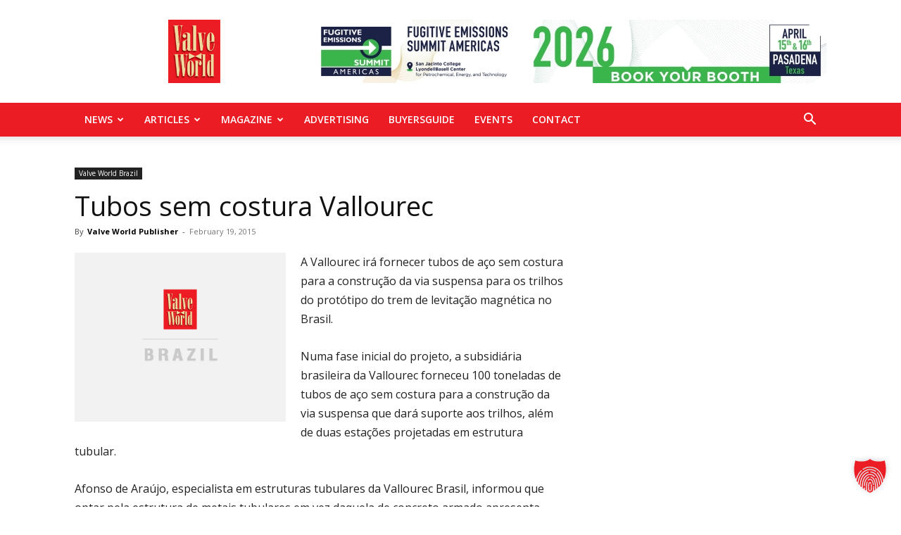

--- FILE ---
content_type: text/html; charset=UTF-8
request_url: https://valve-world.net/tubos-sem-costura-vallourec/
body_size: 184512
content:
<!-- This page is cached by the Hummingbird Performance plugin v3.18.1 - https://wordpress.org/plugins/hummingbird-performance/. --><!doctype html >
<!--[if IE 8]>    <html class="ie8" lang="en"> <![endif]-->
<!--[if IE 9]>    <html class="ie9" lang="en"> <![endif]-->
<!--[if gt IE 8]><!--> <html lang="en-US"> <!--<![endif]-->
<head>
    <title>Tubos sem costura Vallourec - Valve World</title>
    <meta charset="UTF-8" />
    <meta name="viewport" content="width=device-width, initial-scale=1.0">
    <link rel="pingback" href="" />
    <meta name='robots' content='index, follow, max-image-preview:large, max-snippet:-1, max-video-preview:-1' />
	<style>img:is([sizes="auto" i], [sizes^="auto," i]) { contain-intrinsic-size: 3000px 1500px }</style>
	<link rel="icon" type="image/png" href="/wp-content/uploads/sites/21/2021/06/Vector_right_arrow_link-red.svg_-300x300.png">
	<!-- This site is optimized with the Yoast SEO plugin v26.7 - https://yoast.com/wordpress/plugins/seo/ -->
	<link rel="canonical" href="https://valve-world.net/tubos-sem-costura-vallourec/" />
	<meta property="og:locale" content="en_US" />
	<meta property="og:type" content="article" />
	<meta property="og:title" content="Tubos sem costura Vallourec - Valve World" />
	<meta property="og:description" content="A Vallourec ir&aacute; fornecer tubos de a&ccedil;o sem costura para a constru&ccedil;&atilde;o da via suspensa para os trilhos do prot&oacute;tipo do trem de levita&ccedil;&atilde;o magn&eacute;tica no Brasil." />
	<meta property="og:url" content="https://valve-world.net/tubos-sem-costura-vallourec/" />
	<meta property="og:site_name" content="Valve World" />
	<meta property="article:published_time" content="2015-02-18T23:00:00+00:00" />
	<meta property="article:modified_time" content="2021-12-07T12:32:34+00:00" />
	<meta property="og:image" content="https://valve-world.net/wp-content/uploads/sites/21/2021/12/VW-Brazil-News-Image-large.jpg" />
	<meta property="og:image:width" content="800" />
	<meta property="og:image:height" content="641" />
	<meta property="og:image:type" content="image/jpeg" />
	<meta name="author" content="Valve World Publisher" />
	<meta name="twitter:card" content="summary_large_image" />
	<meta name="twitter:label1" content="Written by" />
	<meta name="twitter:data1" content="Valve World Publisher" />
	<meta name="twitter:label2" content="Est. reading time" />
	<meta name="twitter:data2" content="1 minute" />
	<script type="application/ld+json" class="yoast-schema-graph">{"@context":"https://schema.org","@graph":[{"@type":"Article","@id":"https://valve-world.net/tubos-sem-costura-vallourec/#article","isPartOf":{"@id":"https://valve-world.net/tubos-sem-costura-vallourec/"},"author":{"name":"Valve World Publisher","@id":"https://valve-world.net/#/schema/person/fb85af9cbeacf14579b86318ac00e150"},"headline":"Tubos sem costura Vallourec","datePublished":"2015-02-18T23:00:00+00:00","dateModified":"2021-12-07T12:32:34+00:00","mainEntityOfPage":{"@id":"https://valve-world.net/tubos-sem-costura-vallourec/"},"wordCount":264,"publisher":{"@id":"https://valve-world.net/#organization"},"image":{"@id":"https://valve-world.net/tubos-sem-costura-vallourec/#primaryimage"},"thumbnailUrl":"https://valve-world.net/wp-content/uploads/sites/21/2021/12/VW-Brazil-News-Image-large.jpg","keywords":["aço","Afonso de Araújo","Brasil","concreto armado","Maglev-Cobra","Mannesmann","metais tubulares","Premium tubular","siderurgia","soluções tubulares","tubos","tubos sem costura","Universidade Federal do Rio","V&amp;M do Brasil","Vallourec"],"articleSection":["Valve World Brazil"],"inLanguage":"en-US"},{"@type":"WebPage","@id":"https://valve-world.net/tubos-sem-costura-vallourec/","url":"https://valve-world.net/tubos-sem-costura-vallourec/","name":"Tubos sem costura Vallourec - Valve World","isPartOf":{"@id":"https://valve-world.net/#website"},"primaryImageOfPage":{"@id":"https://valve-world.net/tubos-sem-costura-vallourec/#primaryimage"},"image":{"@id":"https://valve-world.net/tubos-sem-costura-vallourec/#primaryimage"},"thumbnailUrl":"https://valve-world.net/wp-content/uploads/sites/21/2021/12/VW-Brazil-News-Image-large.jpg","datePublished":"2015-02-18T23:00:00+00:00","dateModified":"2021-12-07T12:32:34+00:00","breadcrumb":{"@id":"https://valve-world.net/tubos-sem-costura-vallourec/#breadcrumb"},"inLanguage":"en-US","potentialAction":[{"@type":"ReadAction","target":["https://valve-world.net/tubos-sem-costura-vallourec/"]}]},{"@type":"ImageObject","inLanguage":"en-US","@id":"https://valve-world.net/tubos-sem-costura-vallourec/#primaryimage","url":"https://valve-world.net/wp-content/uploads/sites/21/2021/12/VW-Brazil-News-Image-large.jpg","contentUrl":"https://valve-world.net/wp-content/uploads/sites/21/2021/12/VW-Brazil-News-Image-large.jpg","width":800,"height":641},{"@type":"BreadcrumbList","@id":"https://valve-world.net/tubos-sem-costura-vallourec/#breadcrumb","itemListElement":[{"@type":"ListItem","position":1,"name":"Home","item":"https://valve-world.net/"},{"@type":"ListItem","position":2,"name":"Tubos sem costura Vallourec"}]},{"@type":"WebSite","@id":"https://valve-world.net/#website","url":"https://valve-world.net/","name":"Valve World","description":"A Leading international magazine for valve and actuator users &amp; suppliers","publisher":{"@id":"https://valve-world.net/#organization"},"potentialAction":[{"@type":"SearchAction","target":{"@type":"EntryPoint","urlTemplate":"https://valve-world.net/?s={search_term_string}"},"query-input":{"@type":"PropertyValueSpecification","valueRequired":true,"valueName":"search_term_string"}}],"inLanguage":"en-US"},{"@type":"Organization","@id":"https://valve-world.net/#organization","name":"KCI Media Group","url":"https://valve-world.net/","logo":{"@type":"ImageObject","inLanguage":"en-US","@id":"https://valve-world.net/#/schema/logo/image/","url":"https://valve-world.net/wp-content/uploads/sites/21/2021/08/logo-valve-world-1.png","contentUrl":"https://valve-world.net/wp-content/uploads/sites/21/2021/08/logo-valve-world-1.png","width":175,"height":211,"caption":"KCI Media Group"},"image":{"@id":"https://valve-world.net/#/schema/logo/image/"}},{"@type":"Person","@id":"https://valve-world.net/#/schema/person/fb85af9cbeacf14579b86318ac00e150","name":"Valve World Publisher","image":{"@type":"ImageObject","inLanguage":"en-US","@id":"https://valve-world.net/#/schema/person/image/","url":"https://valve-world.net/wp-content/uploads/sites/21/2021/12/vw-news-image-small-100x100.jpg","contentUrl":"https://valve-world.net/wp-content/uploads/sites/21/2021/12/vw-news-image-small-100x100.jpg","caption":"Valve World Publisher"},"url":"https://valve-world.net/author/valveworldpublisher/"}]}</script>
	<!-- / Yoast SEO plugin. -->


<link data-borlabs-cookie-style-blocker-id="google-fonts" rel='dns-prefetch' data-borlabs-cookie-style-blocker-href='//fonts.googleapis.com' />
<link data-borlabs-cookie-style-blocker-id="google-fonts" rel='dns-prefetch' data-borlabs-cookie-style-blocker-href='//fonts.gstatic.com' />
<link rel='dns-prefetch' href='//ajax.googleapis.com' />
<link rel='dns-prefetch' href='//apis.google.com' />
<link rel='dns-prefetch' href='//google-analytics.com' />
<link rel='dns-prefetch' href='//www.google-analytics.com' />
<link rel='dns-prefetch' href='//ssl.google-analytics.com' />
<link rel='dns-prefetch' href='//youtube.com' />
<link rel='dns-prefetch' href='//s.gravatar.com' />
<link rel="alternate" type="application/rss+xml" title="Valve World &raquo; Feed" href="https://valve-world.net/feed/" />
		<style>
			.lazyload,
			.lazyloading {
				max-width: 100%;
			}
		</style>
		<!-- valve-world.net is managing ads with Advanced Ads 2.0.16 – https://wpadvancedads.com/ --><script id="valve-ready">
			window.advanced_ads_ready=function(e,a){a=a||"complete";var d=function(e){return"interactive"===a?"loading"!==e:"complete"===e};d(document.readyState)?e():document.addEventListener("readystatechange",(function(a){d(a.target.readyState)&&e()}),{once:"interactive"===a})},window.advanced_ads_ready_queue=window.advanced_ads_ready_queue||[];		</script>
		<link rel='stylesheet' id='wp-block-library-css' href='https://valve-world.net/wp-includes/css/dist/block-library/style.min.css?ver=6.8.2' type='text/css' media='all' />
<style id='classic-theme-styles-inline-css' type='text/css'>
/*! This file is auto-generated */
.wp-block-button__link{color:#fff;background-color:#32373c;border-radius:9999px;box-shadow:none;text-decoration:none;padding:calc(.667em + 2px) calc(1.333em + 2px);font-size:1.125em}.wp-block-file__button{background:#32373c;color:#fff;text-decoration:none}
</style>
<style id='global-styles-inline-css' type='text/css'>
:root{--wp--preset--aspect-ratio--square: 1;--wp--preset--aspect-ratio--4-3: 4/3;--wp--preset--aspect-ratio--3-4: 3/4;--wp--preset--aspect-ratio--3-2: 3/2;--wp--preset--aspect-ratio--2-3: 2/3;--wp--preset--aspect-ratio--16-9: 16/9;--wp--preset--aspect-ratio--9-16: 9/16;--wp--preset--color--black: #000000;--wp--preset--color--cyan-bluish-gray: #abb8c3;--wp--preset--color--white: #ffffff;--wp--preset--color--pale-pink: #f78da7;--wp--preset--color--vivid-red: #cf2e2e;--wp--preset--color--luminous-vivid-orange: #ff6900;--wp--preset--color--luminous-vivid-amber: #fcb900;--wp--preset--color--light-green-cyan: #7bdcb5;--wp--preset--color--vivid-green-cyan: #00d084;--wp--preset--color--pale-cyan-blue: #8ed1fc;--wp--preset--color--vivid-cyan-blue: #0693e3;--wp--preset--color--vivid-purple: #9b51e0;--wp--preset--gradient--vivid-cyan-blue-to-vivid-purple: linear-gradient(135deg,rgba(6,147,227,1) 0%,rgb(155,81,224) 100%);--wp--preset--gradient--light-green-cyan-to-vivid-green-cyan: linear-gradient(135deg,rgb(122,220,180) 0%,rgb(0,208,130) 100%);--wp--preset--gradient--luminous-vivid-amber-to-luminous-vivid-orange: linear-gradient(135deg,rgba(252,185,0,1) 0%,rgba(255,105,0,1) 100%);--wp--preset--gradient--luminous-vivid-orange-to-vivid-red: linear-gradient(135deg,rgba(255,105,0,1) 0%,rgb(207,46,46) 100%);--wp--preset--gradient--very-light-gray-to-cyan-bluish-gray: linear-gradient(135deg,rgb(238,238,238) 0%,rgb(169,184,195) 100%);--wp--preset--gradient--cool-to-warm-spectrum: linear-gradient(135deg,rgb(74,234,220) 0%,rgb(151,120,209) 20%,rgb(207,42,186) 40%,rgb(238,44,130) 60%,rgb(251,105,98) 80%,rgb(254,248,76) 100%);--wp--preset--gradient--blush-light-purple: linear-gradient(135deg,rgb(255,206,236) 0%,rgb(152,150,240) 100%);--wp--preset--gradient--blush-bordeaux: linear-gradient(135deg,rgb(254,205,165) 0%,rgb(254,45,45) 50%,rgb(107,0,62) 100%);--wp--preset--gradient--luminous-dusk: linear-gradient(135deg,rgb(255,203,112) 0%,rgb(199,81,192) 50%,rgb(65,88,208) 100%);--wp--preset--gradient--pale-ocean: linear-gradient(135deg,rgb(255,245,203) 0%,rgb(182,227,212) 50%,rgb(51,167,181) 100%);--wp--preset--gradient--electric-grass: linear-gradient(135deg,rgb(202,248,128) 0%,rgb(113,206,126) 100%);--wp--preset--gradient--midnight: linear-gradient(135deg,rgb(2,3,129) 0%,rgb(40,116,252) 100%);--wp--preset--font-size--small: 11px;--wp--preset--font-size--medium: 20px;--wp--preset--font-size--large: 32px;--wp--preset--font-size--x-large: 42px;--wp--preset--font-size--regular: 15px;--wp--preset--font-size--larger: 50px;--wp--preset--spacing--20: 0.44rem;--wp--preset--spacing--30: 0.67rem;--wp--preset--spacing--40: 1rem;--wp--preset--spacing--50: 1.5rem;--wp--preset--spacing--60: 2.25rem;--wp--preset--spacing--70: 3.38rem;--wp--preset--spacing--80: 5.06rem;--wp--preset--shadow--natural: 6px 6px 9px rgba(0, 0, 0, 0.2);--wp--preset--shadow--deep: 12px 12px 50px rgba(0, 0, 0, 0.4);--wp--preset--shadow--sharp: 6px 6px 0px rgba(0, 0, 0, 0.2);--wp--preset--shadow--outlined: 6px 6px 0px -3px rgba(255, 255, 255, 1), 6px 6px rgba(0, 0, 0, 1);--wp--preset--shadow--crisp: 6px 6px 0px rgba(0, 0, 0, 1);}:where(.is-layout-flex){gap: 0.5em;}:where(.is-layout-grid){gap: 0.5em;}body .is-layout-flex{display: flex;}.is-layout-flex{flex-wrap: wrap;align-items: center;}.is-layout-flex > :is(*, div){margin: 0;}body .is-layout-grid{display: grid;}.is-layout-grid > :is(*, div){margin: 0;}:where(.wp-block-columns.is-layout-flex){gap: 2em;}:where(.wp-block-columns.is-layout-grid){gap: 2em;}:where(.wp-block-post-template.is-layout-flex){gap: 1.25em;}:where(.wp-block-post-template.is-layout-grid){gap: 1.25em;}.has-black-color{color: var(--wp--preset--color--black) !important;}.has-cyan-bluish-gray-color{color: var(--wp--preset--color--cyan-bluish-gray) !important;}.has-white-color{color: var(--wp--preset--color--white) !important;}.has-pale-pink-color{color: var(--wp--preset--color--pale-pink) !important;}.has-vivid-red-color{color: var(--wp--preset--color--vivid-red) !important;}.has-luminous-vivid-orange-color{color: var(--wp--preset--color--luminous-vivid-orange) !important;}.has-luminous-vivid-amber-color{color: var(--wp--preset--color--luminous-vivid-amber) !important;}.has-light-green-cyan-color{color: var(--wp--preset--color--light-green-cyan) !important;}.has-vivid-green-cyan-color{color: var(--wp--preset--color--vivid-green-cyan) !important;}.has-pale-cyan-blue-color{color: var(--wp--preset--color--pale-cyan-blue) !important;}.has-vivid-cyan-blue-color{color: var(--wp--preset--color--vivid-cyan-blue) !important;}.has-vivid-purple-color{color: var(--wp--preset--color--vivid-purple) !important;}.has-black-background-color{background-color: var(--wp--preset--color--black) !important;}.has-cyan-bluish-gray-background-color{background-color: var(--wp--preset--color--cyan-bluish-gray) !important;}.has-white-background-color{background-color: var(--wp--preset--color--white) !important;}.has-pale-pink-background-color{background-color: var(--wp--preset--color--pale-pink) !important;}.has-vivid-red-background-color{background-color: var(--wp--preset--color--vivid-red) !important;}.has-luminous-vivid-orange-background-color{background-color: var(--wp--preset--color--luminous-vivid-orange) !important;}.has-luminous-vivid-amber-background-color{background-color: var(--wp--preset--color--luminous-vivid-amber) !important;}.has-light-green-cyan-background-color{background-color: var(--wp--preset--color--light-green-cyan) !important;}.has-vivid-green-cyan-background-color{background-color: var(--wp--preset--color--vivid-green-cyan) !important;}.has-pale-cyan-blue-background-color{background-color: var(--wp--preset--color--pale-cyan-blue) !important;}.has-vivid-cyan-blue-background-color{background-color: var(--wp--preset--color--vivid-cyan-blue) !important;}.has-vivid-purple-background-color{background-color: var(--wp--preset--color--vivid-purple) !important;}.has-black-border-color{border-color: var(--wp--preset--color--black) !important;}.has-cyan-bluish-gray-border-color{border-color: var(--wp--preset--color--cyan-bluish-gray) !important;}.has-white-border-color{border-color: var(--wp--preset--color--white) !important;}.has-pale-pink-border-color{border-color: var(--wp--preset--color--pale-pink) !important;}.has-vivid-red-border-color{border-color: var(--wp--preset--color--vivid-red) !important;}.has-luminous-vivid-orange-border-color{border-color: var(--wp--preset--color--luminous-vivid-orange) !important;}.has-luminous-vivid-amber-border-color{border-color: var(--wp--preset--color--luminous-vivid-amber) !important;}.has-light-green-cyan-border-color{border-color: var(--wp--preset--color--light-green-cyan) !important;}.has-vivid-green-cyan-border-color{border-color: var(--wp--preset--color--vivid-green-cyan) !important;}.has-pale-cyan-blue-border-color{border-color: var(--wp--preset--color--pale-cyan-blue) !important;}.has-vivid-cyan-blue-border-color{border-color: var(--wp--preset--color--vivid-cyan-blue) !important;}.has-vivid-purple-border-color{border-color: var(--wp--preset--color--vivid-purple) !important;}.has-vivid-cyan-blue-to-vivid-purple-gradient-background{background: var(--wp--preset--gradient--vivid-cyan-blue-to-vivid-purple) !important;}.has-light-green-cyan-to-vivid-green-cyan-gradient-background{background: var(--wp--preset--gradient--light-green-cyan-to-vivid-green-cyan) !important;}.has-luminous-vivid-amber-to-luminous-vivid-orange-gradient-background{background: var(--wp--preset--gradient--luminous-vivid-amber-to-luminous-vivid-orange) !important;}.has-luminous-vivid-orange-to-vivid-red-gradient-background{background: var(--wp--preset--gradient--luminous-vivid-orange-to-vivid-red) !important;}.has-very-light-gray-to-cyan-bluish-gray-gradient-background{background: var(--wp--preset--gradient--very-light-gray-to-cyan-bluish-gray) !important;}.has-cool-to-warm-spectrum-gradient-background{background: var(--wp--preset--gradient--cool-to-warm-spectrum) !important;}.has-blush-light-purple-gradient-background{background: var(--wp--preset--gradient--blush-light-purple) !important;}.has-blush-bordeaux-gradient-background{background: var(--wp--preset--gradient--blush-bordeaux) !important;}.has-luminous-dusk-gradient-background{background: var(--wp--preset--gradient--luminous-dusk) !important;}.has-pale-ocean-gradient-background{background: var(--wp--preset--gradient--pale-ocean) !important;}.has-electric-grass-gradient-background{background: var(--wp--preset--gradient--electric-grass) !important;}.has-midnight-gradient-background{background: var(--wp--preset--gradient--midnight) !important;}.has-small-font-size{font-size: var(--wp--preset--font-size--small) !important;}.has-medium-font-size{font-size: var(--wp--preset--font-size--medium) !important;}.has-large-font-size{font-size: var(--wp--preset--font-size--large) !important;}.has-x-large-font-size{font-size: var(--wp--preset--font-size--x-large) !important;}
:where(.wp-block-post-template.is-layout-flex){gap: 1.25em;}:where(.wp-block-post-template.is-layout-grid){gap: 1.25em;}
:where(.wp-block-columns.is-layout-flex){gap: 2em;}:where(.wp-block-columns.is-layout-grid){gap: 2em;}
:root :where(.wp-block-pullquote){font-size: 1.5em;line-height: 1.6;}
</style>
<link rel='stylesheet' id='ppress-frontend-css' href='https://valve-world.net/wp-content/plugins/wp-user-avatar/assets/css/frontend.min.css?ver=4.16.8' type='text/css' media='all' />
<link rel='stylesheet' id='ppress-flatpickr-css' href='https://valve-world.net/wp-content/plugins/wp-user-avatar/assets/flatpickr/flatpickr.min.css?ver=4.16.8' type='text/css' media='all' />
<link rel='stylesheet' id='ppress-select2-css' href='https://valve-world.net/wp-content/plugins/wp-user-avatar/assets/select2/select2.min.css?ver=6.8.2' type='text/css' media='all' />
<link rel='stylesheet' id='td-plugin-multi-purpose-css' href='https://valve-world.net/wp-content/plugins/td-composer/td-multi-purpose/style.css?ver=492e3cf54bd42df3b24a3de8e2307caf' type='text/css' media='all' />
<link rel='stylesheet' id='google-fonts-style-css' href='https://valve-world.net/wp-content/uploads/sites/21/fonts/2f613fedebe04ba6877fe87fcec17ba2/font.css?v=1719256064' type='text/css' media='all' />
<link rel='stylesheet' id='evcal_cal_default-css' href='//valve-world.net/wp-content/plugins/eventON/assets/css/eventon_styles.css?ver=5.0.2' type='text/css' media='all' />
<link rel='stylesheet' id='evo_font_icons-css' href='//valve-world.net/wp-content/plugins/eventON/assets/fonts/all.css?ver=5.0.2' type='text/css' media='all' />
<link rel='stylesheet' id='eventon_dynamic_styles-css' href='//valve-world.net/wp-content/uploads/sites/21/eventon_dynamic_styles.css?ver=5.0.2' type='text/css' media='all' />
<link rel='stylesheet' id='borlabs-cookie-custom-css' href='https://valve-world.net/wp-content/cache/borlabs-cookie/21/borlabs-cookie-21-en.css?ver=3.3.15.1-88' type='text/css' media='all' />
<link rel='stylesheet' id='unslider-css-css' href='https://valve-world.net/wp-content/plugins/advanced-ads-slider/public/assets/css/unslider.css?ver=2.0.4' type='text/css' media='all' />
<link rel='stylesheet' id='slider-css-css' href='https://valve-world.net/wp-content/plugins/advanced-ads-slider/public/assets/css/slider.css?ver=2.0.4' type='text/css' media='all' />
<link rel='stylesheet' id='td-theme-css' href='https://valve-world.net/wp-content/themes/Newspaper/style.css?ver=12.7' type='text/css' media='all' />
<style id='td-theme-inline-css' type='text/css'>@media (max-width:767px){.td-header-desktop-wrap{display:none}}@media (min-width:767px){.td-header-mobile-wrap{display:none}}</style>
<link rel='stylesheet' id='td-theme-child-css' href='https://valve-world.net/wp-content/themes/Newspaper-12-child-bg/style.css?ver=12.7c' type='text/css' media='all' />
<link rel='stylesheet' id='bsf-Defaults-css' href='https://valve-world.net/wp-content/uploads/sites/21/smile_fonts/Defaults/Defaults.css?ver=3.21.1' type='text/css' media='all' />
<link rel='stylesheet' id='js_composer_front-css' href='https://valve-world.net/wp-content/plugins/js_composer/assets/css/js_composer.min.css?ver=8.7.2' type='text/css' media='all' />
<link rel='stylesheet' id='td-legacy-framework-front-style-css' href='https://valve-world.net/wp-content/plugins/td-composer/legacy/Newspaper/assets/css/td_legacy_main.css?ver=492e3cf54bd42df3b24a3de8e2307caf' type='text/css' media='all' />
<link rel='stylesheet' id='td-standard-pack-framework-front-style-css' href='https://valve-world.net/wp-content/plugins/td-standard-pack/Newspaper/assets/css/td_standard_pack_main.css?ver=8ae1459a1d876d507918f73cef68310e' type='text/css' media='all' />
<link rel='stylesheet' id='td-theme-demo-style-css' href='https://valve-world.net/wp-content/plugins/td-composer/legacy/Newspaper/includes/demos/art_creek/demo_style.css?ver=12.7' type='text/css' media='all' />
<link rel='stylesheet' id='sabai-css' href='https://valve-world.net/wp-content/plugins/sabai/assets/css/main.min.css?ver=1.4.17' type='text/css' media='all' />
<link rel='stylesheet' id='sabai-font-awesome-css' href='https://valve-world.net/wp-content/plugins/sabai/assets/css/font-awesome.min.css?ver=1.4.17' type='text/css' media='all' />
<link rel='stylesheet' id='sabai-directory-css' href='https://valve-world.net/wp-content/plugins/sabai-directory/assets/css/main.min.css?ver=1.4.17' type='text/css' media='all' />
<link rel='stylesheet' id='sabai-googlemaps-css' href='https://valve-world.net/wp-content/plugins/sabai-googlemaps/assets/css/main.min.css?ver=1.4.17' type='text/css' media='all' />
<link rel='stylesheet' id='sabai-paidlistings-css' href='https://valve-world.net/wp-content/plugins/sabai-paidlistings/assets/css/main.min.css?ver=1.4.17' type='text/css' media='all' />
<script type="text/javascript" src="https://valve-world.net/wp-includes/js/jquery/jquery.min.js?ver=3.7.1" id="jquery-core-js"></script>
<script type="text/javascript" src="https://valve-world.net/wp-includes/js/jquery/jquery-migrate.min.js?ver=3.4.1" id="jquery-migrate-js"></script>
<script type="text/javascript" src="https://valve-world.net/wp-content/plugins/wp-user-avatar/assets/flatpickr/flatpickr.min.js?ver=4.16.8" id="ppress-flatpickr-js"></script>
<script type="text/javascript" src="https://valve-world.net/wp-content/plugins/wp-user-avatar/assets/select2/select2.min.js?ver=4.16.8" id="ppress-select2-js"></script>
<script type="text/javascript" id="advanced-ads-advanced-js-js-extra">
/* <![CDATA[ */
var advads_options = {"blog_id":"21","privacy":{"enabled":false,"state":"not_needed"}};
/* ]]> */
</script>
<script type="text/javascript" src="https://valve-world.net/wp-content/plugins/advanced-ads/public/assets/js/advanced.min.js?ver=2.0.16" id="advanced-ads-advanced-js-js"></script>
<script data-no-optimize="1" data-no-minify="1" data-cfasync="false" type="text/javascript" src="https://valve-world.net/wp-content/cache/borlabs-cookie/21/borlabs-cookie-config-en.json.js?ver=3.3.15.1-87" id="borlabs-cookie-config-js"></script>
<script></script><link rel="https://api.w.org/" href="https://valve-world.net/wp-json/" /><link rel="alternate" title="JSON" type="application/json" href="https://valve-world.net/wp-json/wp/v2/posts/89792" /><link rel="EditURI" type="application/rsd+xml" title="RSD" href="https://valve-world.net/xmlrpc.php?rsd" />
<meta name="generator" content="WordPress 6.8.2" />
<link rel='shortlink' href='https://valve-world.net/?p=89792' />
<link rel="alternate" title="oEmbed (JSON)" type="application/json+oembed" href="https://valve-world.net/wp-json/oembed/1.0/embed?url=https%3A%2F%2Fvalve-world.net%2Ftubos-sem-costura-vallourec%2F" />
<link rel="alternate" title="oEmbed (XML)" type="text/xml+oembed" href="https://valve-world.net/wp-json/oembed/1.0/embed?url=https%3A%2F%2Fvalve-world.net%2Ftubos-sem-costura-vallourec%2F&#038;format=xml" />
		<script>
			document.documentElement.className = document.documentElement.className.replace('no-js', 'js');
		</script>
				<style>
			.no-js img.lazyload {
				display: none;
			}

			figure.wp-block-image img.lazyloading {
				min-width: 150px;
			}

			.lazyload,
			.lazyloading {
				--smush-placeholder-width: 100px;
				--smush-placeholder-aspect-ratio: 1/1;
				width: var(--smush-image-width, var(--smush-placeholder-width)) !important;
				aspect-ratio: var(--smush-image-aspect-ratio, var(--smush-placeholder-aspect-ratio)) !important;
			}

						.lazyload, .lazyloading {
				opacity: 0;
			}

			.lazyloaded {
				opacity: 1;
				transition: opacity 400ms;
				transition-delay: 0ms;
			}

					</style>
		<script>advads_items = { conditions: {}, display_callbacks: {}, display_effect_callbacks: {}, hide_callbacks: {}, backgrounds: {}, effect_durations: {}, close_functions: {}, showed: [] };</script><style type="text/css" id="valve-layer-custom-css"></style><script data-borlabs-cookie-script-blocker-ignore>
if ('0' === '1' && ('0' === '1' || '1' === '1')) {
	window['gtag_enable_tcf_support'] = true;
}
window.dataLayer = window.dataLayer || [];
function gtag(){dataLayer.push(arguments);}
gtag('set', 'developer_id.dYjRjMm', true);
if('0' === '1' || '1' === '1') {
	if (window.BorlabsCookieGoogleConsentModeDefaultSet !== true) {
        let getCookieValue = function (name) {
            return document.cookie.match('(^|;)\\s*' + name + '\\s*=\\s*([^;]+)')?.pop() || '';
        };
        let cookieValue = getCookieValue('borlabs-cookie-gcs');
        let consentsFromCookie = {};
        if (cookieValue !== '') {
            consentsFromCookie = JSON.parse(decodeURIComponent(cookieValue));
        }
        let defaultValues = {
            'ad_storage': 'denied',
            'ad_user_data': 'denied',
            'ad_personalization': 'denied',
            'analytics_storage': 'denied',
            'functionality_storage': 'denied',
            'personalization_storage': 'denied',
            'security_storage': 'denied',
            'wait_for_update': 500,
        };
        gtag('consent', 'default', { ...defaultValues, ...consentsFromCookie });
    }
    window.BorlabsCookieGoogleConsentModeDefaultSet = true;
    let borlabsCookieConsentChangeHandler = function () {
        window.dataLayer = window.dataLayer || [];
        if (typeof gtag !== 'function') { function gtag(){dataLayer.push(arguments);} }

        let getCookieValue = function (name) {
            return document.cookie.match('(^|;)\\s*' + name + '\\s*=\\s*([^;]+)')?.pop() || '';
        };
        let cookieValue = getCookieValue('borlabs-cookie-gcs');
        let consentsFromCookie = {};
        if (cookieValue !== '') {
            consentsFromCookie = JSON.parse(decodeURIComponent(cookieValue));
        }

        consentsFromCookie.ad_storage = BorlabsCookie.Consents.hasConsent('google-ads') ? 'granted' : 'denied';
		consentsFromCookie.ad_user_data = BorlabsCookie.Consents.hasConsent('google-ads') ? 'granted' : 'denied';
		consentsFromCookie.ad_personalization = BorlabsCookie.Consents.hasConsent('google-ads') ? 'granted' : 'denied';

        BorlabsCookie.CookieLibrary.setCookie(
            'borlabs-cookie-gcs',
            JSON.stringify(consentsFromCookie),
            BorlabsCookie.Settings.automaticCookieDomainAndPath.value ? '' : BorlabsCookie.Settings.cookieDomain.value,
            BorlabsCookie.Settings.cookiePath.value,
            BorlabsCookie.Cookie.getPluginCookie().expires,
            BorlabsCookie.Settings.cookieSecure.value,
            BorlabsCookie.Settings.cookieSameSite.value
        );
    }
    document.addEventListener('borlabs-cookie-consent-saved', borlabsCookieConsentChangeHandler);
    document.addEventListener('borlabs-cookie-handle-unblock', borlabsCookieConsentChangeHandler);
}
if('0' === '1') {
    gtag("js", new Date());

    gtag("config", "AW-11152986804");

    (function (w, d, s, i) {
    var f = d.getElementsByTagName(s)[0],
        j = d.createElement(s);
    j.async = true;
    j.src =
        "https://www.googletagmanager.com/gtag/js?id=" + i;
    f.parentNode.insertBefore(j, f);
    })(window, document, "script", "AW-11152986804");
}
</script><script data-no-optimize="1" data-no-minify="1" data-cfasync="false" data-borlabs-cookie-script-blocker-ignore>
    (function () {
        if ('0' === '1' && '1' === '1') {
            window['gtag_enable_tcf_support'] = true;
        }
        window.dataLayer = window.dataLayer || [];
        if (typeof window.gtag !== 'function') {
            window.gtag = function () {
                window.dataLayer.push(arguments);
            };
        }
        gtag('set', 'developer_id.dYjRjMm', true);
        if ('1' === '1') {
            let getCookieValue = function (name) {
                return document.cookie.match('(^|;)\\s*' + name + '\\s*=\\s*([^;]+)')?.pop() || '';
            };
            const gtmRegionsData = '{{ google-tag-manager-cm-regional-defaults }}';
            let gtmRegions = [];
            if (gtmRegionsData !== '\{\{ google-tag-manager-cm-regional-defaults \}\}') {
                gtmRegions = JSON.parse(gtmRegionsData);
            }
            let defaultRegion = null;
            for (let gtmRegionIndex in gtmRegions) {
                let gtmRegion = gtmRegions[gtmRegionIndex];
                if (gtmRegion['google-tag-manager-cm-region'] === '') {
                    defaultRegion = gtmRegion;
                } else {
                    gtag('consent', 'default', {
                        'ad_storage': gtmRegion['google-tag-manager-cm-default-ad-storage'],
                        'ad_user_data': gtmRegion['google-tag-manager-cm-default-ad-user-data'],
                        'ad_personalization': gtmRegion['google-tag-manager-cm-default-ad-personalization'],
                        'analytics_storage': gtmRegion['google-tag-manager-cm-default-analytics-storage'],
                        'functionality_storage': gtmRegion['google-tag-manager-cm-default-functionality-storage'],
                        'personalization_storage': gtmRegion['google-tag-manager-cm-default-personalization-storage'],
                        'security_storage': gtmRegion['google-tag-manager-cm-default-security-storage'],
                        'region': gtmRegion['google-tag-manager-cm-region'].toUpperCase().split(','),
						'wait_for_update': 500,
                    });
                }
            }
            let cookieValue = getCookieValue('borlabs-cookie-gcs');
            let consentsFromCookie = {};
            if (cookieValue !== '') {
                consentsFromCookie = JSON.parse(decodeURIComponent(cookieValue));
            }
            let defaultValues = {
                'ad_storage': defaultRegion === null ? 'denied' : defaultRegion['google-tag-manager-cm-default-ad-storage'],
                'ad_user_data': defaultRegion === null ? 'denied' : defaultRegion['google-tag-manager-cm-default-ad-user-data'],
                'ad_personalization': defaultRegion === null ? 'denied' : defaultRegion['google-tag-manager-cm-default-ad-personalization'],
                'analytics_storage': defaultRegion === null ? 'denied' : defaultRegion['google-tag-manager-cm-default-analytics-storage'],
                'functionality_storage': defaultRegion === null ? 'denied' : defaultRegion['google-tag-manager-cm-default-functionality-storage'],
                'personalization_storage': defaultRegion === null ? 'denied' : defaultRegion['google-tag-manager-cm-default-personalization-storage'],
                'security_storage': defaultRegion === null ? 'denied' : defaultRegion['google-tag-manager-cm-default-security-storage'],
                'wait_for_update': 500,
            };
            gtag('consent', 'default', {...defaultValues, ...consentsFromCookie});
            gtag('set', 'ads_data_redaction', true);
        }

        if ('1' === '1') {
            let url = new URL(window.location.href);

            if ((url.searchParams.has('gtm_debug') && url.searchParams.get('gtm_debug') !== '') || document.cookie.indexOf('__TAG_ASSISTANT=') !== -1 || document.documentElement.hasAttribute('data-tag-assistant-present')) {
                /* GTM block start */
                (function(w,d,s,l,i){w[l]=w[l]||[];w[l].push({'gtm.start':
                        new Date().getTime(),event:'gtm.js'});var f=d.getElementsByTagName(s)[0],
                    j=d.createElement(s),dl=l!='dataLayer'?'&l='+l:'';j.async=true;j.src=
                    'https://www.googletagmanager.com/gtm.js?id='+i+dl;f.parentNode.insertBefore(j,f);
                })(window,document,'script','dataLayer','GTM-WJQPVC8');
                /* GTM block end */
            } else {
                /* GTM block start */
                (function(w,d,s,l,i){w[l]=w[l]||[];w[l].push({'gtm.start':
                        new Date().getTime(),event:'gtm.js'});var f=d.getElementsByTagName(s)[0],
                    j=d.createElement(s),dl=l!='dataLayer'?'&l='+l:'';j.async=true;j.src=
                    'https://valve-world.net/wp-content/uploads/borlabs-cookie/' + i + '.js?ver=byxsbvdc';f.parentNode.insertBefore(j,f);
                })(window,document,'script','dataLayer','GTM-WJQPVC8');
                /* GTM block end */
            }
        }


        let borlabsCookieConsentChangeHandler = function () {
            window.dataLayer = window.dataLayer || [];
            if (typeof window.gtag !== 'function') {
                window.gtag = function() {
                    window.dataLayer.push(arguments);
                };
            }

            let consents = BorlabsCookie.Cookie.getPluginCookie().consents;

            if ('1' === '1') {
                let gtmConsents = {};
                let customConsents = {};

				let services = BorlabsCookie.Services._services;

				for (let service in services) {
					if (service !== 'borlabs-cookie') {
						customConsents['borlabs_cookie_' + service.replaceAll('-', '_')] = BorlabsCookie.Consents.hasConsent(service) ? 'granted' : 'denied';
					}
				}

                if ('0' === '1') {
                    gtmConsents = {
                        'analytics_storage': BorlabsCookie.Consents.hasConsentForServiceGroup('statistics') === true ? 'granted' : 'denied',
                        'functionality_storage': BorlabsCookie.Consents.hasConsentForServiceGroup('statistics') === true ? 'granted' : 'denied',
                        'personalization_storage': BorlabsCookie.Consents.hasConsentForServiceGroup('marketing') === true ? 'granted' : 'denied',
                        'security_storage': BorlabsCookie.Consents.hasConsentForServiceGroup('statistics') === true ? 'granted' : 'denied',
                    };
                } else {
                    gtmConsents = {
                        'ad_storage': BorlabsCookie.Consents.hasConsentForServiceGroup('marketing') === true ? 'granted' : 'denied',
                        'ad_user_data': BorlabsCookie.Consents.hasConsentForServiceGroup('marketing') === true ? 'granted' : 'denied',
                        'ad_personalization': BorlabsCookie.Consents.hasConsentForServiceGroup('marketing') === true ? 'granted' : 'denied',
                        'analytics_storage': BorlabsCookie.Consents.hasConsentForServiceGroup('statistics') === true ? 'granted' : 'denied',
                        'functionality_storage': BorlabsCookie.Consents.hasConsentForServiceGroup('statistics') === true ? 'granted' : 'denied',
                        'personalization_storage': BorlabsCookie.Consents.hasConsentForServiceGroup('marketing') === true ? 'granted' : 'denied',
                        'security_storage': BorlabsCookie.Consents.hasConsentForServiceGroup('statistics') === true ? 'granted' : 'denied',
                    };
                }
                BorlabsCookie.CookieLibrary.setCookie(
                    'borlabs-cookie-gcs',
                    JSON.stringify(gtmConsents),
                    BorlabsCookie.Settings.automaticCookieDomainAndPath.value ? '' : BorlabsCookie.Settings.cookieDomain.value,
                    BorlabsCookie.Settings.cookiePath.value,
                    BorlabsCookie.Cookie.getPluginCookie().expires,
                    BorlabsCookie.Settings.cookieSecure.value,
                    BorlabsCookie.Settings.cookieSameSite.value
                );
                gtag('consent', 'update', {...gtmConsents, ...customConsents});
            }


            for (let serviceGroup in consents) {
                for (let service of consents[serviceGroup]) {
                    if (!window.BorlabsCookieGtmPackageSentEvents.includes(service) && service !== 'borlabs-cookie') {
                        window.dataLayer.push({
                            event: 'borlabs-cookie-opt-in-' + service,
                        });
                        window.BorlabsCookieGtmPackageSentEvents.push(service);
                    }
                }
            }
            let afterConsentsEvent = document.createEvent('Event');
            afterConsentsEvent.initEvent('borlabs-cookie-google-tag-manager-after-consents', true, true);
            document.dispatchEvent(afterConsentsEvent);
        };
        window.BorlabsCookieGtmPackageSentEvents = [];
        document.addEventListener('borlabs-cookie-consent-saved', borlabsCookieConsentChangeHandler);
        document.addEventListener('borlabs-cookie-handle-unblock', borlabsCookieConsentChangeHandler);
    })();
</script>		<script type="text/javascript">
			var advadsCfpQueue = [];
			var advadsCfpAd = function( adID ) {
				if ( 'undefined' === typeof advadsProCfp ) {
					advadsCfpQueue.push( adID )
				} else {
					advadsProCfp.addElement( adID )
				}
			}
		</script>
		<meta name="generator" content="Powered by WPBakery Page Builder - drag and drop page builder for WordPress."/>
		<script type="text/javascript">
			if ( typeof advadsGATracking === 'undefined' ) {
				window.advadsGATracking = {
					delayedAds: {},
					deferedAds: {}
				};
			}
		</script>
		<meta name="generator" content="Powered by Slider Revolution 6.7.40 - responsive, Mobile-Friendly Slider Plugin for WordPress with comfortable drag and drop interface." />
<meta name="keywords" content="valves, flow control, actuation, emission control, chemical, offshore, onshore, power generation, oil, gas, petrochemical, industrial, valve, industry" />
<!-- Global site tag (gtag.js) - Google Analytics -->
<script data-borlabs-cookie-script-blocker-id='google-analytics-four' type='text/template' data-borlabs-cookie-script-blocker-src="https://www.googletagmanager.com/gtag/js?id=G-F8900S7P57"></script>
<script>
  window.dataLayer = window.dataLayer || [];
  function gtag(){dataLayer.push(arguments);}
  gtag('js', new Date());

  gtag('config', 'G-F8900S7P57');
</script>
<!-- Google Tag Manager -->
<script data-borlabs-cookie-script-blocker-id='google-tag-manager' type='text/template'>(function(w,d,s,l,i){w[l]=w[l]||[];w[l].push({'gtm.start':
new Date().getTime(),event:'gtm.js'});var f=d.getElementsByTagName(s)[0],
j=d.createElement(s),dl=l!='dataLayer'?'&l='+l:'';j.async=true;j.src=
'https://www.googletagmanager.com/gtm.js?id='+i+dl;f.parentNode.insertBefore(j,f);
})(window,document,'script','dataLayer','GTM-WJQPVC8');</script>
<!-- End Google Tag Manager -->
<!-- JS generated by theme -->

<script type="text/javascript" id="td-generated-header-js">
    
    

	    var tdBlocksArray = []; //here we store all the items for the current page

	    // td_block class - each ajax block uses a object of this class for requests
	    function tdBlock() {
		    this.id = '';
		    this.block_type = 1; //block type id (1-234 etc)
		    this.atts = '';
		    this.td_column_number = '';
		    this.td_current_page = 1; //
		    this.post_count = 0; //from wp
		    this.found_posts = 0; //from wp
		    this.max_num_pages = 0; //from wp
		    this.td_filter_value = ''; //current live filter value
		    this.is_ajax_running = false;
		    this.td_user_action = ''; // load more or infinite loader (used by the animation)
		    this.header_color = '';
		    this.ajax_pagination_infinite_stop = ''; //show load more at page x
	    }

        // td_js_generator - mini detector
        ( function () {
            var htmlTag = document.getElementsByTagName("html")[0];

	        if ( navigator.userAgent.indexOf("MSIE 10.0") > -1 ) {
                htmlTag.className += ' ie10';
            }

            if ( !!navigator.userAgent.match(/Trident.*rv\:11\./) ) {
                htmlTag.className += ' ie11';
            }

	        if ( navigator.userAgent.indexOf("Edge") > -1 ) {
                htmlTag.className += ' ieEdge';
            }

            if ( /(iPad|iPhone|iPod)/g.test(navigator.userAgent) ) {
                htmlTag.className += ' td-md-is-ios';
            }

            var user_agent = navigator.userAgent.toLowerCase();
            if ( user_agent.indexOf("android") > -1 ) {
                htmlTag.className += ' td-md-is-android';
            }

            if ( -1 !== navigator.userAgent.indexOf('Mac OS X')  ) {
                htmlTag.className += ' td-md-is-os-x';
            }

            if ( /chrom(e|ium)/.test(navigator.userAgent.toLowerCase()) ) {
               htmlTag.className += ' td-md-is-chrome';
            }

            if ( -1 !== navigator.userAgent.indexOf('Firefox') ) {
                htmlTag.className += ' td-md-is-firefox';
            }

            if ( -1 !== navigator.userAgent.indexOf('Safari') && -1 === navigator.userAgent.indexOf('Chrome') ) {
                htmlTag.className += ' td-md-is-safari';
            }

            if( -1 !== navigator.userAgent.indexOf('IEMobile') ){
                htmlTag.className += ' td-md-is-iemobile';
            }

        })();

        var tdLocalCache = {};

        ( function () {
            "use strict";

            tdLocalCache = {
                data: {},
                remove: function (resource_id) {
                    delete tdLocalCache.data[resource_id];
                },
                exist: function (resource_id) {
                    return tdLocalCache.data.hasOwnProperty(resource_id) && tdLocalCache.data[resource_id] !== null;
                },
                get: function (resource_id) {
                    return tdLocalCache.data[resource_id];
                },
                set: function (resource_id, cachedData) {
                    tdLocalCache.remove(resource_id);
                    tdLocalCache.data[resource_id] = cachedData;
                }
            };
        })();

    
    
var td_viewport_interval_list=[{"limitBottom":767,"sidebarWidth":228},{"limitBottom":1018,"sidebarWidth":300},{"limitBottom":1140,"sidebarWidth":324}];
var td_animation_stack_effect="type0";
var tds_animation_stack=true;
var td_animation_stack_specific_selectors=".entry-thumb, img, .td-lazy-img";
var td_animation_stack_general_selectors=".td-animation-stack img, .td-animation-stack .entry-thumb, .post img, .td-animation-stack .td-lazy-img";
var tds_general_modal_image="yes";
var tdc_is_installed="yes";
var tdc_domain_active=false;
var td_ajax_url="https:\/\/valve-world.net\/wp-admin\/admin-ajax.php?td_theme_name=Newspaper&v=12.7";
var td_get_template_directory_uri="https:\/\/valve-world.net\/wp-content\/plugins\/td-composer\/legacy\/common";
var tds_snap_menu="snap";
var tds_logo_on_sticky="show_header_logo";
var tds_header_style="";
var td_please_wait="Please wait...";
var td_email_user_pass_incorrect="User or password incorrect!";
var td_email_user_incorrect="Email or username incorrect!";
var td_email_incorrect="Email incorrect!";
var td_user_incorrect="Username incorrect!";
var td_email_user_empty="Email or username empty!";
var td_pass_empty="Pass empty!";
var td_pass_pattern_incorrect="Invalid Pass Pattern!";
var td_retype_pass_incorrect="Retyped Pass incorrect!";
var tds_more_articles_on_post_enable="";
var tds_more_articles_on_post_time_to_wait="";
var tds_more_articles_on_post_pages_distance_from_top=0;
var tds_captcha="";
var tds_theme_color_site_wide="#eb1c24";
var tds_smart_sidebar="enabled";
var tdThemeName="Newspaper";
var tdThemeNameWl="Newspaper";
var td_magnific_popup_translation_tPrev="Previous (Left arrow key)";
var td_magnific_popup_translation_tNext="Next (Right arrow key)";
var td_magnific_popup_translation_tCounter="%curr% of %total%";
var td_magnific_popup_translation_ajax_tError="The content from %url% could not be loaded.";
var td_magnific_popup_translation_image_tError="The image #%curr% could not be loaded.";
var tdBlockNonce="9881118849";
var tdMobileMenu="enabled";
var tdMobileSearch="enabled";
var tdDateNamesI18n={"month_names":["January","February","March","April","May","June","July","August","September","October","November","December"],"month_names_short":["Jan","Feb","Mar","Apr","May","Jun","Jul","Aug","Sep","Oct","Nov","Dec"],"day_names":["Sunday","Monday","Tuesday","Wednesday","Thursday","Friday","Saturday"],"day_names_short":["Sun","Mon","Tue","Wed","Thu","Fri","Sat"]};
var tdb_modal_confirm="Save";
var tdb_modal_cancel="Cancel";
var tdb_modal_confirm_alt="Yes";
var tdb_modal_cancel_alt="No";
var td_deploy_mode="deploy";
var td_ad_background_click_link="";
var td_ad_background_click_target="";
</script>


<!-- Header style compiled by theme -->

<style>ul.sf-menu>.menu-item>a{font-family:"Open Sans";font-size:14px;font-weight:600}.sf-menu ul .menu-item a{font-family:"Open Sans"}.td-header-wrap .td-logo-text-container .td-logo-text{font-family:"Open Sans"}.td-header-wrap .td-logo-text-container .td-tagline-text{font-family:"Open Sans"}.td-page-title,.td-category-title-holder .td-page-title{font-family:"Open Sans";font-size:38px;line-height:44px;font-weight:bold}.td-page-content p,.td-page-content li,.td-page-content .td_block_text_with_title,.wpb_text_column p{font-family:"Open Sans"}.td-page-content h1,.wpb_text_column h1{font-family:"Open Sans";font-size:38px;line-height:44px}.td-page-content h2,.wpb_text_column h2{font-family:"Open Sans";font-size:34px}.td-page-content h3,.wpb_text_column h3{font-family:"Open Sans";font-size:24px}.td-page-content h4,.wpb_text_column h4{font-family:"Open Sans";font-size:20px}.td-page-content h5,.wpb_text_column h5{font-family:"Open Sans";font-size:17px}.td-page-content h6,.wpb_text_column h6{font-family:"Open Sans";font-size:15px}body,p{font-family:"Open Sans";font-size:16px}.white-popup-block,.white-popup-block .wpb_button{font-family:"Open Sans"}:root{--td_theme_color:#eb1c24;--td_slider_text:rgba(235,28,36,0.7);--td_mobile_menu_color:#080810;--td_mobile_gradient_one_mob:#080810;--td_mobile_gradient_two_mob:rgba(8,8,16,0.8);--td_mobile_text_active_color:#4db2ec;--td_login_hover_background:#4db2ec;--td_login_hover_color:#ffffff;--td_login_gradient_one:rgba(8,8,16,0.75);--td_login_gradient_two:#080810}.td-header-style-12 .td-header-menu-wrap-full,.td-header-style-12 .td-affix,.td-grid-style-1.td-hover-1 .td-big-grid-post:hover .td-post-category,.td-grid-style-5.td-hover-1 .td-big-grid-post:hover .td-post-category,.td_category_template_3 .td-current-sub-category,.td_category_template_8 .td-category-header .td-category a.td-current-sub-category,.td_category_template_4 .td-category-siblings .td-category a:hover,.td_block_big_grid_9.td-grid-style-1 .td-post-category,.td_block_big_grid_9.td-grid-style-5 .td-post-category,.td-grid-style-6.td-hover-1 .td-module-thumb:after,.tdm-menu-active-style5 .td-header-menu-wrap .sf-menu>.current-menu-item>a,.tdm-menu-active-style5 .td-header-menu-wrap .sf-menu>.current-menu-ancestor>a,.tdm-menu-active-style5 .td-header-menu-wrap .sf-menu>.current-category-ancestor>a,.tdm-menu-active-style5 .td-header-menu-wrap .sf-menu>li>a:hover,.tdm-menu-active-style5 .td-header-menu-wrap .sf-menu>.sfHover>a{background-color:#eb1c24}.td_mega_menu_sub_cats .cur-sub-cat,.td-mega-span h3 a:hover,.td_mod_mega_menu:hover .entry-title a,.header-search-wrap .result-msg a:hover,.td-header-top-menu .td-drop-down-search .td_module_wrap:hover .entry-title a,.td-header-top-menu .td-icon-search:hover,.td-header-wrap .result-msg a:hover,.top-header-menu li a:hover,.top-header-menu .current-menu-item>a,.top-header-menu .current-menu-ancestor>a,.top-header-menu .current-category-ancestor>a,.td-social-icon-wrap>a:hover,.td-header-sp-top-widget .td-social-icon-wrap a:hover,.td_mod_related_posts:hover h3>a,.td-post-template-11 .td-related-title .td-related-left:hover,.td-post-template-11 .td-related-title .td-related-right:hover,.td-post-template-11 .td-related-title .td-cur-simple-item,.td-post-template-11 .td_block_related_posts .td-next-prev-wrap a:hover,.td-category-header .td-pulldown-category-filter-link:hover,.td-category-siblings .td-subcat-dropdown a:hover,.td-category-siblings .td-subcat-dropdown a.td-current-sub-category,.footer-text-wrap .footer-email-wrap a,.footer-social-wrap a:hover,.td_module_17 .td-read-more a:hover,.td_module_18 .td-read-more a:hover,.td_module_19 .td-post-author-name a:hover,.td-pulldown-syle-2 .td-subcat-dropdown:hover .td-subcat-more span,.td-pulldown-syle-2 .td-subcat-dropdown:hover .td-subcat-more i,.td-pulldown-syle-3 .td-subcat-dropdown:hover .td-subcat-more span,.td-pulldown-syle-3 .td-subcat-dropdown:hover .td-subcat-more i,.tdm-menu-active-style3 .tdm-header.td-header-wrap .sf-menu>.current-category-ancestor>a,.tdm-menu-active-style3 .tdm-header.td-header-wrap .sf-menu>.current-menu-ancestor>a,.tdm-menu-active-style3 .tdm-header.td-header-wrap .sf-menu>.current-menu-item>a,.tdm-menu-active-style3 .tdm-header.td-header-wrap .sf-menu>.sfHover>a,.tdm-menu-active-style3 .tdm-header.td-header-wrap .sf-menu>li>a:hover{color:#eb1c24}.td-mega-menu-page .wpb_content_element ul li a:hover,.td-theme-wrap .td-aj-search-results .td_module_wrap:hover .entry-title a,.td-theme-wrap .header-search-wrap .result-msg a:hover{color:#eb1c24!important}.td_category_template_8 .td-category-header .td-category a.td-current-sub-category,.td_category_template_4 .td-category-siblings .td-category a:hover,.tdm-menu-active-style4 .tdm-header .sf-menu>.current-menu-item>a,.tdm-menu-active-style4 .tdm-header .sf-menu>.current-menu-ancestor>a,.tdm-menu-active-style4 .tdm-header .sf-menu>.current-category-ancestor>a,.tdm-menu-active-style4 .tdm-header .sf-menu>li>a:hover,.tdm-menu-active-style4 .tdm-header .sf-menu>.sfHover>a{border-color:#eb1c24}.td-header-wrap .td-header-top-menu-full,.td-header-wrap .top-header-menu .sub-menu,.tdm-header-style-1.td-header-wrap .td-header-top-menu-full,.tdm-header-style-1.td-header-wrap .top-header-menu .sub-menu,.tdm-header-style-2.td-header-wrap .td-header-top-menu-full,.tdm-header-style-2.td-header-wrap .top-header-menu .sub-menu,.tdm-header-style-3.td-header-wrap .td-header-top-menu-full,.tdm-header-style-3.td-header-wrap .top-header-menu .sub-menu{background-color:#000000}.td-header-style-8 .td-header-top-menu-full{background-color:transparent}.td-header-style-8 .td-header-top-menu-full .td-header-top-menu{background-color:#000000;padding-left:15px;padding-right:15px}.td-header-wrap .td-header-top-menu-full .td-header-top-menu,.td-header-wrap .td-header-top-menu-full{border-bottom:none}.td-header-top-menu,.td-header-top-menu a,.td-header-wrap .td-header-top-menu-full .td-header-top-menu,.td-header-wrap .td-header-top-menu-full a,.td-header-style-8 .td-header-top-menu,.td-header-style-8 .td-header-top-menu a,.td-header-top-menu .td-drop-down-search .entry-title a{color:#ffffff}.td-header-wrap .td-header-sp-top-widget .td-icon-font,.td-header-style-7 .td-header-top-menu .td-social-icon-wrap .td-icon-font{color:#ffffff}.td-header-wrap .td-header-menu-wrap-full,.td-header-menu-wrap.td-affix,.td-header-style-3 .td-header-main-menu,.td-header-style-3 .td-affix .td-header-main-menu,.td-header-style-4 .td-header-main-menu,.td-header-style-4 .td-affix .td-header-main-menu,.td-header-style-8 .td-header-menu-wrap.td-affix,.td-header-style-8 .td-header-top-menu-full{background-color:#eb1c24}.td-boxed-layout .td-header-style-3 .td-header-menu-wrap,.td-boxed-layout .td-header-style-4 .td-header-menu-wrap,.td-header-style-3 .td_stretch_content .td-header-menu-wrap,.td-header-style-4 .td_stretch_content .td-header-menu-wrap{background-color:#eb1c24!important}@media (min-width:1019px){.td-header-style-1 .td-header-sp-recs,.td-header-style-1 .td-header-sp-logo{margin-bottom:28px}}@media (min-width:768px) and (max-width:1018px){.td-header-style-1 .td-header-sp-recs,.td-header-style-1 .td-header-sp-logo{margin-bottom:14px}}.td-header-style-7 .td-header-top-menu{border-bottom:none}.td-header-wrap .td-header-menu-wrap .sf-menu>li>a,.td-header-wrap .td-header-menu-social .td-social-icon-wrap a,.td-header-style-4 .td-header-menu-social .td-social-icon-wrap i,.td-header-style-5 .td-header-menu-social .td-social-icon-wrap i,.td-header-style-6 .td-header-menu-social .td-social-icon-wrap i,.td-header-style-12 .td-header-menu-social .td-social-icon-wrap i,.td-header-wrap .header-search-wrap #td-header-search-button .td-icon-search{color:#ffffff}.td-header-wrap .td-header-menu-social+.td-search-wrapper #td-header-search-button:before{background-color:#ffffff}ul.sf-menu>.td-menu-item>a,.td-theme-wrap .td-header-menu-social{font-family:"Open Sans";font-size:14px;font-weight:600}.sf-menu ul .td-menu-item a{font-family:"Open Sans"}.td-header-menu-wrap.td-affix,.td-header-style-3 .td-affix .td-header-main-menu,.td-header-style-4 .td-affix .td-header-main-menu,.td-header-style-8 .td-header-menu-wrap.td-affix{background-color:#eb1c24}.td-header-wrap .td-header-menu-wrap.td-affix .sf-menu>li>a,.td-header-wrap .td-affix .td-header-menu-social .td-social-icon-wrap a,.td-header-style-4 .td-affix .td-header-menu-social .td-social-icon-wrap i,.td-header-style-5 .td-affix .td-header-menu-social .td-social-icon-wrap i,.td-header-style-6 .td-affix .td-header-menu-social .td-social-icon-wrap i,.td-header-style-12 .td-affix .td-header-menu-social .td-social-icon-wrap i,.td-header-wrap .td-affix .header-search-wrap .td-icon-search{color:#ffffff}.td-header-wrap .td-affix .td-header-menu-social+.td-search-wrapper #td-header-search-button:before{background-color:#ffffff}.td-footer-wrapper,.td-footer-wrapper .td_block_template_7 .td-block-title>*,.td-footer-wrapper .td_block_template_17 .td-block-title,.td-footer-wrapper .td-block-title-wrap .td-wrapper-pulldown-filter{background-color:#080810}.td-sub-footer-container{background-color:#080810}.block-title>span,.block-title>a,.widgettitle,body .td-trending-now-title,.wpb_tabs li a,.vc_tta-container .vc_tta-color-grey.vc_tta-tabs-position-top.vc_tta-style-classic .vc_tta-tabs-container .vc_tta-tab>a,.td-theme-wrap .td-related-title a,.woocommerce div.product .woocommerce-tabs ul.tabs li a,.woocommerce .product .products h2:not(.woocommerce-loop-product__title),.td-theme-wrap .td-block-title{font-family:"Open Sans";font-size:20px;font-weight:bold}.td_module_wrap .td-post-author-name a{font-family:"Open Sans"}.td-post-date .entry-date{font-family:"Open Sans"}.td-module-comments a,.td-post-views span,.td-post-comments a{font-family:"Open Sans"}.td-big-grid-meta .td-post-category,.td_module_wrap .td-post-category,.td-module-image .td-post-category{font-family:"Open Sans"}.top-header-menu>li>a,.td-weather-top-widget .td-weather-now .td-big-degrees,.td-weather-top-widget .td-weather-header .td-weather-city,.td-header-sp-top-menu .td_data_time{font-family:"Open Sans";font-size:14px;font-weight:normal}.top-header-menu .menu-item-has-children li a{font-family:"Open Sans"}.td_mod_mega_menu .item-details a{font-family:"Open Sans";font-size:16px;font-weight:bold}.td_mega_menu_sub_cats .block-mega-child-cats a{font-family:"Open Sans"}.td-subcat-filter .td-subcat-dropdown a,.td-subcat-filter .td-subcat-list a,.td-subcat-filter .td-subcat-dropdown span{font-family:"Open Sans"}.td-excerpt,.td_module_14 .td-excerpt{font-family:"Open Sans"}.td_module_wrap .td-module-title{font-family:"Open Sans"}.td_module_2 .td-module-title{font-size:20px;line-height:24px;font-weight:bold}.td_module_3 .td-module-title{font-size:22px;line-height:25px;font-weight:bold}.td_module_6 .td-module-title{font-size:16px;line-height:21px;font-weight:bold}.td_block_trending_now .entry-title,.td-theme-slider .td-module-title,.td-big-grid-post .entry-title{font-family:"Open Sans"}.td_module_mx2 .td-module-title{font-size:15px;line-height:19px;font-weight:bold}.td_module_mx4 .td-module-title{font-size:17px;line-height:18px;font-weight:bold}.post .td-post-header .entry-title{font-family:"Open Sans"}.td-post-template-13 .td-post-header .entry-title{font-weight:bold}.td-post-content p,.td-post-content{font-family:"Open Sans"}.post blockquote p,.page blockquote p,.td-post-text-content blockquote p{font-family:"Open Sans"}.post .td_quote_box p,.page .td_quote_box p{font-family:"Open Sans"}.post .td_pull_quote p,.page .td_pull_quote p,.post .wp-block-pullquote blockquote p,.page .wp-block-pullquote blockquote p{font-family:"Open Sans"}.td-post-content li{font-family:"Open Sans"}.td-post-content h1{font-family:"Open Sans";font-size:38px;line-height:44px}.td-post-content h2{font-family:"Open Sans";font-size:34px}.td-post-content h3{font-family:"Open Sans";font-size:24px}.td-post-content h4{font-family:"Open Sans";font-size:20px}.td-post-content h5{font-family:"Open Sans";font-size:17px}.td-post-content h6{font-family:"Open Sans";font-size:15px}.post .td-category a{font-family:"Open Sans"}.post header .td-post-author-name,.post header .td-post-author-name a{font-family:"Open Sans"}.post header .td-post-date .entry-date{font-family:"Open Sans"}.post header .td-post-views span,.post header .td-post-comments{font-family:"Open Sans"}.post .td-post-source-tags a,.post .td-post-source-tags span{font-family:"Open Sans"}.post .td-post-next-prev-content span{font-family:"Open Sans"}.post .td-post-next-prev-content a{font-family:"Open Sans";font-size:16px;font-weight:bold}.post .author-box-wrap .td-author-name a{font-family:"Open Sans";font-size:16px}.post .author-box-wrap .td-author-url a{font-family:"Open Sans"}.post .author-box-wrap .td-author-description{font-family:"Open Sans"}.wp-caption-text,.wp-caption-dd,.wp-block-image figcaption{font-family:"Open Sans"}.td-post-template-default .td-post-sub-title,.td-post-template-1 .td-post-sub-title,.td-post-template-4 .td-post-sub-title,.td-post-template-5 .td-post-sub-title,.td-post-template-9 .td-post-sub-title,.td-post-template-10 .td-post-sub-title,.td-post-template-11 .td-post-sub-title{font-family:"Open Sans"}.td_block_related_posts .entry-title a{font-family:"Open Sans";font-size:17px;line-height:18px;font-weight:bold}.post .td-post-share-title{font-family:"Open Sans"}.td-post-template-2 .td-post-sub-title,.td-post-template-3 .td-post-sub-title,.td-post-template-6 .td-post-sub-title,.td-post-template-7 .td-post-sub-title,.td-post-template-8 .td-post-sub-title{font-family:"Open Sans"}.footer-text-wrap{font-family:"Open Sans"}.td-sub-footer-copy{font-family:"Open Sans"}.td-sub-footer-menu ul li a{font-family:"Open Sans"}ul.sf-menu>.menu-item>a{font-family:"Open Sans";font-size:14px;font-weight:600}.sf-menu ul .menu-item a{font-family:"Open Sans"}.td-header-wrap .td-logo-text-container .td-logo-text{font-family:"Open Sans"}.td-header-wrap .td-logo-text-container .td-tagline-text{font-family:"Open Sans"}.td-page-title,.td-category-title-holder .td-page-title{font-family:"Open Sans";font-size:38px;line-height:44px;font-weight:bold}.td-page-content p,.td-page-content li,.td-page-content .td_block_text_with_title,.wpb_text_column p{font-family:"Open Sans"}.td-page-content h1,.wpb_text_column h1{font-family:"Open Sans";font-size:38px;line-height:44px}.td-page-content h2,.wpb_text_column h2{font-family:"Open Sans";font-size:34px}.td-page-content h3,.wpb_text_column h3{font-family:"Open Sans";font-size:24px}.td-page-content h4,.wpb_text_column h4{font-family:"Open Sans";font-size:20px}.td-page-content h5,.wpb_text_column h5{font-family:"Open Sans";font-size:17px}.td-page-content h6,.wpb_text_column h6{font-family:"Open Sans";font-size:15px}body,p{font-family:"Open Sans";font-size:16px}.white-popup-block,.white-popup-block .wpb_button{font-family:"Open Sans"}:root{--td_theme_color:#eb1c24;--td_slider_text:rgba(235,28,36,0.7);--td_mobile_menu_color:#080810;--td_mobile_gradient_one_mob:#080810;--td_mobile_gradient_two_mob:rgba(8,8,16,0.8);--td_mobile_text_active_color:#4db2ec;--td_login_hover_background:#4db2ec;--td_login_hover_color:#ffffff;--td_login_gradient_one:rgba(8,8,16,0.75);--td_login_gradient_two:#080810}.td-header-style-12 .td-header-menu-wrap-full,.td-header-style-12 .td-affix,.td-grid-style-1.td-hover-1 .td-big-grid-post:hover .td-post-category,.td-grid-style-5.td-hover-1 .td-big-grid-post:hover .td-post-category,.td_category_template_3 .td-current-sub-category,.td_category_template_8 .td-category-header .td-category a.td-current-sub-category,.td_category_template_4 .td-category-siblings .td-category a:hover,.td_block_big_grid_9.td-grid-style-1 .td-post-category,.td_block_big_grid_9.td-grid-style-5 .td-post-category,.td-grid-style-6.td-hover-1 .td-module-thumb:after,.tdm-menu-active-style5 .td-header-menu-wrap .sf-menu>.current-menu-item>a,.tdm-menu-active-style5 .td-header-menu-wrap .sf-menu>.current-menu-ancestor>a,.tdm-menu-active-style5 .td-header-menu-wrap .sf-menu>.current-category-ancestor>a,.tdm-menu-active-style5 .td-header-menu-wrap .sf-menu>li>a:hover,.tdm-menu-active-style5 .td-header-menu-wrap .sf-menu>.sfHover>a{background-color:#eb1c24}.td_mega_menu_sub_cats .cur-sub-cat,.td-mega-span h3 a:hover,.td_mod_mega_menu:hover .entry-title a,.header-search-wrap .result-msg a:hover,.td-header-top-menu .td-drop-down-search .td_module_wrap:hover .entry-title a,.td-header-top-menu .td-icon-search:hover,.td-header-wrap .result-msg a:hover,.top-header-menu li a:hover,.top-header-menu .current-menu-item>a,.top-header-menu .current-menu-ancestor>a,.top-header-menu .current-category-ancestor>a,.td-social-icon-wrap>a:hover,.td-header-sp-top-widget .td-social-icon-wrap a:hover,.td_mod_related_posts:hover h3>a,.td-post-template-11 .td-related-title .td-related-left:hover,.td-post-template-11 .td-related-title .td-related-right:hover,.td-post-template-11 .td-related-title .td-cur-simple-item,.td-post-template-11 .td_block_related_posts .td-next-prev-wrap a:hover,.td-category-header .td-pulldown-category-filter-link:hover,.td-category-siblings .td-subcat-dropdown a:hover,.td-category-siblings .td-subcat-dropdown a.td-current-sub-category,.footer-text-wrap .footer-email-wrap a,.footer-social-wrap a:hover,.td_module_17 .td-read-more a:hover,.td_module_18 .td-read-more a:hover,.td_module_19 .td-post-author-name a:hover,.td-pulldown-syle-2 .td-subcat-dropdown:hover .td-subcat-more span,.td-pulldown-syle-2 .td-subcat-dropdown:hover .td-subcat-more i,.td-pulldown-syle-3 .td-subcat-dropdown:hover .td-subcat-more span,.td-pulldown-syle-3 .td-subcat-dropdown:hover .td-subcat-more i,.tdm-menu-active-style3 .tdm-header.td-header-wrap .sf-menu>.current-category-ancestor>a,.tdm-menu-active-style3 .tdm-header.td-header-wrap .sf-menu>.current-menu-ancestor>a,.tdm-menu-active-style3 .tdm-header.td-header-wrap .sf-menu>.current-menu-item>a,.tdm-menu-active-style3 .tdm-header.td-header-wrap .sf-menu>.sfHover>a,.tdm-menu-active-style3 .tdm-header.td-header-wrap .sf-menu>li>a:hover{color:#eb1c24}.td-mega-menu-page .wpb_content_element ul li a:hover,.td-theme-wrap .td-aj-search-results .td_module_wrap:hover .entry-title a,.td-theme-wrap .header-search-wrap .result-msg a:hover{color:#eb1c24!important}.td_category_template_8 .td-category-header .td-category a.td-current-sub-category,.td_category_template_4 .td-category-siblings .td-category a:hover,.tdm-menu-active-style4 .tdm-header .sf-menu>.current-menu-item>a,.tdm-menu-active-style4 .tdm-header .sf-menu>.current-menu-ancestor>a,.tdm-menu-active-style4 .tdm-header .sf-menu>.current-category-ancestor>a,.tdm-menu-active-style4 .tdm-header .sf-menu>li>a:hover,.tdm-menu-active-style4 .tdm-header .sf-menu>.sfHover>a{border-color:#eb1c24}.td-header-wrap .td-header-top-menu-full,.td-header-wrap .top-header-menu .sub-menu,.tdm-header-style-1.td-header-wrap .td-header-top-menu-full,.tdm-header-style-1.td-header-wrap .top-header-menu .sub-menu,.tdm-header-style-2.td-header-wrap .td-header-top-menu-full,.tdm-header-style-2.td-header-wrap .top-header-menu .sub-menu,.tdm-header-style-3.td-header-wrap .td-header-top-menu-full,.tdm-header-style-3.td-header-wrap .top-header-menu .sub-menu{background-color:#000000}.td-header-style-8 .td-header-top-menu-full{background-color:transparent}.td-header-style-8 .td-header-top-menu-full .td-header-top-menu{background-color:#000000;padding-left:15px;padding-right:15px}.td-header-wrap .td-header-top-menu-full .td-header-top-menu,.td-header-wrap .td-header-top-menu-full{border-bottom:none}.td-header-top-menu,.td-header-top-menu a,.td-header-wrap .td-header-top-menu-full .td-header-top-menu,.td-header-wrap .td-header-top-menu-full a,.td-header-style-8 .td-header-top-menu,.td-header-style-8 .td-header-top-menu a,.td-header-top-menu .td-drop-down-search .entry-title a{color:#ffffff}.td-header-wrap .td-header-sp-top-widget .td-icon-font,.td-header-style-7 .td-header-top-menu .td-social-icon-wrap .td-icon-font{color:#ffffff}.td-header-wrap .td-header-menu-wrap-full,.td-header-menu-wrap.td-affix,.td-header-style-3 .td-header-main-menu,.td-header-style-3 .td-affix .td-header-main-menu,.td-header-style-4 .td-header-main-menu,.td-header-style-4 .td-affix .td-header-main-menu,.td-header-style-8 .td-header-menu-wrap.td-affix,.td-header-style-8 .td-header-top-menu-full{background-color:#eb1c24}.td-boxed-layout .td-header-style-3 .td-header-menu-wrap,.td-boxed-layout .td-header-style-4 .td-header-menu-wrap,.td-header-style-3 .td_stretch_content .td-header-menu-wrap,.td-header-style-4 .td_stretch_content .td-header-menu-wrap{background-color:#eb1c24!important}@media (min-width:1019px){.td-header-style-1 .td-header-sp-recs,.td-header-style-1 .td-header-sp-logo{margin-bottom:28px}}@media (min-width:768px) and (max-width:1018px){.td-header-style-1 .td-header-sp-recs,.td-header-style-1 .td-header-sp-logo{margin-bottom:14px}}.td-header-style-7 .td-header-top-menu{border-bottom:none}.td-header-wrap .td-header-menu-wrap .sf-menu>li>a,.td-header-wrap .td-header-menu-social .td-social-icon-wrap a,.td-header-style-4 .td-header-menu-social .td-social-icon-wrap i,.td-header-style-5 .td-header-menu-social .td-social-icon-wrap i,.td-header-style-6 .td-header-menu-social .td-social-icon-wrap i,.td-header-style-12 .td-header-menu-social .td-social-icon-wrap i,.td-header-wrap .header-search-wrap #td-header-search-button .td-icon-search{color:#ffffff}.td-header-wrap .td-header-menu-social+.td-search-wrapper #td-header-search-button:before{background-color:#ffffff}ul.sf-menu>.td-menu-item>a,.td-theme-wrap .td-header-menu-social{font-family:"Open Sans";font-size:14px;font-weight:600}.sf-menu ul .td-menu-item a{font-family:"Open Sans"}.td-header-menu-wrap.td-affix,.td-header-style-3 .td-affix .td-header-main-menu,.td-header-style-4 .td-affix .td-header-main-menu,.td-header-style-8 .td-header-menu-wrap.td-affix{background-color:#eb1c24}.td-header-wrap .td-header-menu-wrap.td-affix .sf-menu>li>a,.td-header-wrap .td-affix .td-header-menu-social .td-social-icon-wrap a,.td-header-style-4 .td-affix .td-header-menu-social .td-social-icon-wrap i,.td-header-style-5 .td-affix .td-header-menu-social .td-social-icon-wrap i,.td-header-style-6 .td-affix .td-header-menu-social .td-social-icon-wrap i,.td-header-style-12 .td-affix .td-header-menu-social .td-social-icon-wrap i,.td-header-wrap .td-affix .header-search-wrap .td-icon-search{color:#ffffff}.td-header-wrap .td-affix .td-header-menu-social+.td-search-wrapper #td-header-search-button:before{background-color:#ffffff}.td-footer-wrapper,.td-footer-wrapper .td_block_template_7 .td-block-title>*,.td-footer-wrapper .td_block_template_17 .td-block-title,.td-footer-wrapper .td-block-title-wrap .td-wrapper-pulldown-filter{background-color:#080810}.td-sub-footer-container{background-color:#080810}.block-title>span,.block-title>a,.widgettitle,body .td-trending-now-title,.wpb_tabs li a,.vc_tta-container .vc_tta-color-grey.vc_tta-tabs-position-top.vc_tta-style-classic .vc_tta-tabs-container .vc_tta-tab>a,.td-theme-wrap .td-related-title a,.woocommerce div.product .woocommerce-tabs ul.tabs li a,.woocommerce .product .products h2:not(.woocommerce-loop-product__title),.td-theme-wrap .td-block-title{font-family:"Open Sans";font-size:20px;font-weight:bold}.td_module_wrap .td-post-author-name a{font-family:"Open Sans"}.td-post-date .entry-date{font-family:"Open Sans"}.td-module-comments a,.td-post-views span,.td-post-comments a{font-family:"Open Sans"}.td-big-grid-meta .td-post-category,.td_module_wrap .td-post-category,.td-module-image .td-post-category{font-family:"Open Sans"}.top-header-menu>li>a,.td-weather-top-widget .td-weather-now .td-big-degrees,.td-weather-top-widget .td-weather-header .td-weather-city,.td-header-sp-top-menu .td_data_time{font-family:"Open Sans";font-size:14px;font-weight:normal}.top-header-menu .menu-item-has-children li a{font-family:"Open Sans"}.td_mod_mega_menu .item-details a{font-family:"Open Sans";font-size:16px;font-weight:bold}.td_mega_menu_sub_cats .block-mega-child-cats a{font-family:"Open Sans"}.td-subcat-filter .td-subcat-dropdown a,.td-subcat-filter .td-subcat-list a,.td-subcat-filter .td-subcat-dropdown span{font-family:"Open Sans"}.td-excerpt,.td_module_14 .td-excerpt{font-family:"Open Sans"}.td_module_wrap .td-module-title{font-family:"Open Sans"}.td_module_2 .td-module-title{font-size:20px;line-height:24px;font-weight:bold}.td_module_3 .td-module-title{font-size:22px;line-height:25px;font-weight:bold}.td_module_6 .td-module-title{font-size:16px;line-height:21px;font-weight:bold}.td_block_trending_now .entry-title,.td-theme-slider .td-module-title,.td-big-grid-post .entry-title{font-family:"Open Sans"}.td_module_mx2 .td-module-title{font-size:15px;line-height:19px;font-weight:bold}.td_module_mx4 .td-module-title{font-size:17px;line-height:18px;font-weight:bold}.post .td-post-header .entry-title{font-family:"Open Sans"}.td-post-template-13 .td-post-header .entry-title{font-weight:bold}.td-post-content p,.td-post-content{font-family:"Open Sans"}.post blockquote p,.page blockquote p,.td-post-text-content blockquote p{font-family:"Open Sans"}.post .td_quote_box p,.page .td_quote_box p{font-family:"Open Sans"}.post .td_pull_quote p,.page .td_pull_quote p,.post .wp-block-pullquote blockquote p,.page .wp-block-pullquote blockquote p{font-family:"Open Sans"}.td-post-content li{font-family:"Open Sans"}.td-post-content h1{font-family:"Open Sans";font-size:38px;line-height:44px}.td-post-content h2{font-family:"Open Sans";font-size:34px}.td-post-content h3{font-family:"Open Sans";font-size:24px}.td-post-content h4{font-family:"Open Sans";font-size:20px}.td-post-content h5{font-family:"Open Sans";font-size:17px}.td-post-content h6{font-family:"Open Sans";font-size:15px}.post .td-category a{font-family:"Open Sans"}.post header .td-post-author-name,.post header .td-post-author-name a{font-family:"Open Sans"}.post header .td-post-date .entry-date{font-family:"Open Sans"}.post header .td-post-views span,.post header .td-post-comments{font-family:"Open Sans"}.post .td-post-source-tags a,.post .td-post-source-tags span{font-family:"Open Sans"}.post .td-post-next-prev-content span{font-family:"Open Sans"}.post .td-post-next-prev-content a{font-family:"Open Sans";font-size:16px;font-weight:bold}.post .author-box-wrap .td-author-name a{font-family:"Open Sans";font-size:16px}.post .author-box-wrap .td-author-url a{font-family:"Open Sans"}.post .author-box-wrap .td-author-description{font-family:"Open Sans"}.wp-caption-text,.wp-caption-dd,.wp-block-image figcaption{font-family:"Open Sans"}.td-post-template-default .td-post-sub-title,.td-post-template-1 .td-post-sub-title,.td-post-template-4 .td-post-sub-title,.td-post-template-5 .td-post-sub-title,.td-post-template-9 .td-post-sub-title,.td-post-template-10 .td-post-sub-title,.td-post-template-11 .td-post-sub-title{font-family:"Open Sans"}.td_block_related_posts .entry-title a{font-family:"Open Sans";font-size:17px;line-height:18px;font-weight:bold}.post .td-post-share-title{font-family:"Open Sans"}.td-post-template-2 .td-post-sub-title,.td-post-template-3 .td-post-sub-title,.td-post-template-6 .td-post-sub-title,.td-post-template-7 .td-post-sub-title,.td-post-template-8 .td-post-sub-title{font-family:"Open Sans"}.footer-text-wrap{font-family:"Open Sans"}.td-sub-footer-copy{font-family:"Open Sans"}.td-sub-footer-menu ul li a{font-family:"Open Sans"}.td-art-creek .td_module_wrap .td-post-category,.td-art-creek .td_module_mega_menu .td-post-category,.td-art-creek .td_module_related_posts .td-post-category,.td-art-creek .td-art-creek-dark-row .td_module_wrap:hover .td-module-title a,.td-art-creek.single_template_13 .td-post-header .entry-category a{color:#eb1c24}</style>

<script>function setREVStartSize(e){
			//window.requestAnimationFrame(function() {
				window.RSIW = window.RSIW===undefined ? window.innerWidth : window.RSIW;
				window.RSIH = window.RSIH===undefined ? window.innerHeight : window.RSIH;
				try {
					var pw = document.getElementById(e.c).parentNode.offsetWidth,
						newh;
					pw = pw===0 || isNaN(pw) || (e.l=="fullwidth" || e.layout=="fullwidth") ? window.RSIW : pw;
					e.tabw = e.tabw===undefined ? 0 : parseInt(e.tabw);
					e.thumbw = e.thumbw===undefined ? 0 : parseInt(e.thumbw);
					e.tabh = e.tabh===undefined ? 0 : parseInt(e.tabh);
					e.thumbh = e.thumbh===undefined ? 0 : parseInt(e.thumbh);
					e.tabhide = e.tabhide===undefined ? 0 : parseInt(e.tabhide);
					e.thumbhide = e.thumbhide===undefined ? 0 : parseInt(e.thumbhide);
					e.mh = e.mh===undefined || e.mh=="" || e.mh==="auto" ? 0 : parseInt(e.mh,0);
					if(e.layout==="fullscreen" || e.l==="fullscreen")
						newh = Math.max(e.mh,window.RSIH);
					else{
						e.gw = Array.isArray(e.gw) ? e.gw : [e.gw];
						for (var i in e.rl) if (e.gw[i]===undefined || e.gw[i]===0) e.gw[i] = e.gw[i-1];
						e.gh = e.el===undefined || e.el==="" || (Array.isArray(e.el) && e.el.length==0)? e.gh : e.el;
						e.gh = Array.isArray(e.gh) ? e.gh : [e.gh];
						for (var i in e.rl) if (e.gh[i]===undefined || e.gh[i]===0) e.gh[i] = e.gh[i-1];
											
						var nl = new Array(e.rl.length),
							ix = 0,
							sl;
						e.tabw = e.tabhide>=pw ? 0 : e.tabw;
						e.thumbw = e.thumbhide>=pw ? 0 : e.thumbw;
						e.tabh = e.tabhide>=pw ? 0 : e.tabh;
						e.thumbh = e.thumbhide>=pw ? 0 : e.thumbh;
						for (var i in e.rl) nl[i] = e.rl[i]<window.RSIW ? 0 : e.rl[i];
						sl = nl[0];
						for (var i in nl) if (sl>nl[i] && nl[i]>0) { sl = nl[i]; ix=i;}
						var m = pw>(e.gw[ix]+e.tabw+e.thumbw) ? 1 : (pw-(e.tabw+e.thumbw)) / (e.gw[ix]);
						newh =  (e.gh[ix] * m) + (e.tabh + e.thumbh);
					}
					var el = document.getElementById(e.c);
					if (el!==null && el) el.style.height = newh+"px";
					el = document.getElementById(e.c+"_wrapper");
					if (el!==null && el) {
						el.style.height = newh+"px";
						el.style.display = "block";
					}
				} catch(e){
					console.log("Failure at Presize of Slider:" + e)
				}
			//});
		  };</script>

<!-- Button style compiled by theme -->

<style>.tdm-btn-style1{background-color:#eb1c24}.tdm-btn-style2:before{border-color:#eb1c24}.tdm-btn-style2{color:#eb1c24}.tdm-btn-style3{-webkit-box-shadow:0 2px 16px #eb1c24;-moz-box-shadow:0 2px 16px #eb1c24;box-shadow:0 2px 16px #eb1c24}.tdm-btn-style3:hover{-webkit-box-shadow:0 4px 26px #eb1c24;-moz-box-shadow:0 4px 26px #eb1c24;box-shadow:0 4px 26px #eb1c24}</style>

	<style type="text/css">
		div.gform_wrapper {
			position: relative;
			background-color: transparent;
																																	border-style: solid;
			border-width: 0;
											}

		
		div.gform_wrapper form {
			position: relative;
		}

		div.gform_wrapper .gform_title {
																	}

		div.gform_wrapper span.gform_description {
											}

		div.gform_wrapper .top_label .gfield_label {
																				}

		div.gform_wrapper .gfield .ginput_complex.ginput_container label {
						margin-bottom: 0;
		}

		div.gform_wrapper .ginput_container label,
		div.gform_wrapper table.gfield_list thead th,
		div.gform_wrapper span.ginput_product_price_label,
		div.gform_wrapper span.ginput_quantity_label,
		div.gform_wrapper .gfield_html {
					}

		div.gform_wrapper span.ginput_product_price,
		div.gform_wrapper .gfield_price .ginput_container_total span {
					}

		div.gform_wrapper .gsection {
							border-bottom-width: px;
									margin-right: 0;
							margin-bottom: px;
					}

		div.gform_wrapper h2.gsection_title {
								}

		div.gform_wrapper ul.gfield_radio li input:not([type='radio']):not([type='checkbox']):not([type='submit']):not([type='button']):not([type='image']):not([type='file']) {
		    width: auto !important;
			display: inline-block;
		}

		div.gform_wrapper input:not([type=radio]):not([type=checkbox]):not([type=submit]):not([type=button]):not([type=image]):not([type=file]),
		div.gform_wrapper select,
		div.gform_wrapper textarea {
												background-color: transparent;
																																	border-style: solid;
						border-radius: px;
					}

		div.gform_wrapper .ginput_complex input:not([type=radio]):not([type=checkbox]):not([type=submit]):not([type=image]):not([type=file]) {
		    width: 100%;
		}

		div.gform_wrapper .gfield input:not([type='radio']):not([type='checkbox']):not([type='submit']):not([type='button']):not([type='image']):not([type='file']),
		div.gform_wrapper .gfield select {
					}

		div.gform_wrapper .gfield textarea {
					}
		
		
		
		
		div.gform_wrapper .top_label input.medium,
		div.gform_wrapper .top_label select.medium {
			width: 49%;
		}

		div.gform_wrapper .gfield .gfield_description {
		    		    		    		}

		div.gform_wrapper ul.gform_fields li.gfield:not(.gf_left_third):not(.gf_middle_third)::not(.gf_right_third) {
			margin-bottom: 0;
			padding-right: 0;
						margin-top: px;
					}

		div.gform_wrapper .gform_footer,
		div.gform_wrapper .gform_page_footer {
			text-align: ;
		}
		div.gform_wrapper .gform_footer .gform_button,
		div.gform_wrapper .gform_page_footer .button {
																																							border-width: px;
									border-style: solid;
						border-radius: px;
					}

		div.gform_wrapper.gf_browser_ie .gform_footer .gform_button,
		div.gform_wrapper.gf_browser_ie .gform_page_footer .button {
														}

		div.gform_wrapper .gform_footer input[type=submit]:last-child,
		div.gform_wrapper .gform_page_footer input[type=button]:last-child,
		div.gform_wrapper .gform_page_footer input[type=submit]:last-child {
			margin-bottom: 0 !important;
		}

		div.gform_wrapper .gform_footer .gform_button:hover, 
		div.gform_wrapper .gform_page_footer .button:hover {
								}

		
		
		/* File Upload */
		div.gform_wrapper .gfield input[type=file] {
			background-color: transparent;
						border-width: px;
																				}

		div.gform_wrapper div.validation_error {
														}

		div.gform_wrapper li.gfield.gfield_error {
			background-color: transparent;
		}

		div.gform_wrapper .gfield_error .gfield_label {
					}

		div.gform_wrapper li.gfield_error input:not([type=radio]):not([type=checkbox]):not([type=submit]):not([type=button]):not([type=image]):not([type=file]),
		div.gform_wrapper li.gfield_error textarea {
									border-width: px;
					}

		div.gform_wrapper .validation_message {
								}

		/* Success Message */
		div.gform_confirmation_wrapper {
			background-color: transparent;
			border-width: px;
												border-radius: px;
																	}
		div.gform_confirmation_wrapper .gform_confirmation_message {
								    		}

	</style>
	<noscript><style> .wpb_animate_when_almost_visible { opacity: 1; }</style></noscript>	<style id="tdw-css-placeholder"></style></head>

<body class="wp-singular post-template-default single single-post postid-89792 single-format-standard wp-theme-Newspaper wp-child-theme-Newspaper-12-child-bg td-standard-pack tubos-sem-costura-vallourec global-block-template-12 td-art-creek single_template_1 wpb-js-composer js-comp-ver-8.7.2 vc_non_responsive td-animation-stack-type0 td-full-layout" itemscope="itemscope" itemtype="https://schema.org/WebPage">
<!-- Google Tag Manager (noscript) -->
<noscript><iframe src="https://www.googletagmanager.com/ns.html?id=GTM-WJQPVC8"
height="0" width="0" style="display:none;visibility:hidden"></iframe></noscript>
<!-- End Google Tag Manager (noscript) -->

<div class="td-scroll-up" data-style="style1"><i class="td-icon-menu-up"></i></div>
    <div class="td-menu-background" style="visibility:hidden"></div>
<div id="td-mobile-nav" style="visibility:hidden">
    <div class="td-mobile-container">
        <!-- mobile menu top section -->
        <div class="td-menu-socials-wrap">
            <!-- socials -->
            <div class="td-menu-socials">
                
        <span class="td-social-icon-wrap">
            <a target="_blank" href="http://www.facebook.com/valveworld" title="Facebook">
                <i class="td-icon-font td-icon-facebook"></i>
                <span style="display: none">Facebook</span>
            </a>
        </span>
        <span class="td-social-icon-wrap">
            <a target="_blank" href="https://www.linkedin.com/showcase/valve-world/" title="Linkedin">
                <i class="td-icon-font td-icon-linkedin"></i>
                <span style="display: none">Linkedin</span>
            </a>
        </span>
        <span class="td-social-icon-wrap">
            <a target="_blank" href="https://valve-world.net/feed" title="RSS">
                <i class="td-icon-font td-icon-rss"></i>
                <span style="display: none">RSS</span>
            </a>
        </span>
        <span class="td-social-icon-wrap">
            <a target="_blank" href="http://twitter.com/ValveWorld" title="Twitter">
                <i class="td-icon-font td-icon-twitter"></i>
                <span style="display: none">Twitter</span>
            </a>
        </span>            </div>
            <!-- close button -->
            <div class="td-mobile-close">
                <span><i class="td-icon-close-mobile"></i></span>
            </div>
        </div>

        <!-- login section -->
        
        <!-- menu section -->
        <div class="td-mobile-content">
            <div class="menu-header-menu-container"><ul id="menu-header-menu" class="td-mobile-main-menu"><li id="menu-item-43438" class="menu-item menu-item-type-custom menu-item-object-custom menu-item-home menu-item-first menu-item-43438"><a href="https://valve-world.net"><i></i></a></li>
<li id="menu-item-251045" class="menu-item menu-item-type-taxonomy menu-item-object-category menu-item-has-children menu-item-251045"><a href="https://valve-world.net/category/news/">News<i class="td-icon-menu-right td-element-after"></i></a>
<ul class="sub-menu">
	<li id="menu-item-987" class="menu-item menu-item-type-taxonomy menu-item-object-category menu-item-has-children menu-item-987"><a href="https://valve-world.net/category/news/">News Categories<i class="td-icon-menu-right td-element-after"></i></a>
	<ul class="sub-menu">
		<li id="menu-item-981" class="menu-item menu-item-type-taxonomy menu-item-object-category menu-item-981"><a href="https://valve-world.net/category/actuation/">Actuation</a></li>
		<li id="menu-item-979" class="menu-item menu-item-type-taxonomy menu-item-object-category menu-item-979"><a href="https://valve-world.net/category/industry-news/">Industry News</a></li>
		<li id="menu-item-980" class="menu-item menu-item-type-taxonomy menu-item-object-category menu-item-980"><a href="https://valve-world.net/category/innovations-and-solutions/">Innovations and solutions</a></li>
		<li id="menu-item-982" class="menu-item menu-item-type-taxonomy menu-item-object-category menu-item-982"><a href="https://valve-world.net/category/instrumentation/">Instrumentation</a></li>
		<li id="menu-item-984" class="menu-item menu-item-type-taxonomy menu-item-object-category menu-item-984"><a href="https://valve-world.net/category/materials-manufacturing/">Materials & Manufacturing</a></li>
		<li id="menu-item-986" class="menu-item menu-item-type-taxonomy menu-item-object-category menu-item-986"><a href="https://valve-world.net/category/projects/">Projects</a></li>
		<li id="menu-item-990" class="menu-item menu-item-type-taxonomy menu-item-object-category menu-item-990"><a href="https://valve-world.net/category/renewable-energy/">Renewable energy</a></li>
	</ul>
</li>
	<li id="menu-item-243807" class="menu-item menu-item-type-post_type menu-item-object-page menu-item-243807"><a href="https://valve-world.net/newsletter/">Newsletter</a></li>
	<li id="menu-item-251053" class="menu-item menu-item-type-post_type menu-item-object-page menu-item-251053"><a href="https://valve-world.net/submit-your-press-release/">Submit Press Release</a></li>
</ul>
</li>
<li id="menu-item-251046" class="menu-item menu-item-type-taxonomy menu-item-object-category menu-item-has-children menu-item-251046"><a href="https://valve-world.net/category/featured-story/">Articles<i class="td-icon-menu-right td-element-after"></i></a>
<ul class="sub-menu">
	<li id="menu-item-3284" class="menu-item menu-item-type-taxonomy menu-item-object-category menu-item-3284"><a href="https://valve-world.net/category/featured-story/">Featured Stories</a></li>
	<li id="menu-item-43840" class="menu-item menu-item-type-taxonomy menu-item-object-category menu-item-43840"><a href="https://valve-world.net/category/technical/">Technical Articles</a></li>
	<li id="menu-item-161884" class="menu-item menu-item-type-taxonomy menu-item-object-category menu-item-161884"><a href="https://valve-world.net/category/end-users/">End-Users</a></li>
	<li id="menu-item-251057" class="menu-item menu-item-type-post_type menu-item-object-page menu-item-251057"><a href="https://valve-world.net/submit-an-article/">Submit an Article</a></li>
</ul>
</li>
<li id="menu-item-251049" class="menu-item menu-item-type-post_type menu-item-object-page menu-item-has-children menu-item-251049"><a href="https://valve-world.net/about/">MAGAZINE<i class="td-icon-menu-right td-element-after"></i></a>
<ul class="sub-menu">
	<li id="menu-item-50507" class="menu-item menu-item-type-post_type menu-item-object-page menu-item-50507"><a href="https://valve-world.net/about/">About</a></li>
	<li id="menu-item-2381" class="menu-item menu-item-type-post_type menu-item-object-page menu-item-2381"><a href="https://valve-world.net/subscriptions/">Subscribe</a></li>
	<li id="menu-item-254364" class="menu-item menu-item-type-custom menu-item-object-custom menu-item-254364"><a href="https://valve-world.net/editorial-programme-2026">Editorial Programme</a></li>
	<li id="menu-item-2375" class="menu-item menu-item-type-post_type menu-item-object-page menu-item-2375"><a href="https://valve-world.net/meet-the-editor/">Meet the Editor</a></li>
	<li id="menu-item-2161" class="menu-item menu-item-type-post_type menu-item-object-page menu-item-2161"><a href="https://valve-world.net/cover-gallery/">Cover Gallery</a></li>
	<li id="menu-item-2380" class="menu-item menu-item-type-post_type menu-item-object-page menu-item-2380"><a href="https://valve-world.net/sister-publications/">Sister Publications</a></li>
</ul>
</li>
<li id="menu-item-254336" class="menu-item menu-item-type-post_type menu-item-object-page menu-item-254336"><a href="https://valve-world.net/advertising/">Advertising</a></li>
<li id="menu-item-2402" class="menu-item menu-item-type-post_type menu-item-object-page menu-item-2402"><a href="https://valve-world.net/buyersguide/">BuyersGuide</a></li>
<li id="menu-item-1228" class="menu-item menu-item-type-post_type menu-item-object-page menu-item-1228"><a href="https://valve-world.net/event-directory/">Events</a></li>
<li id="menu-item-10123" class="menu-item menu-item-type-post_type menu-item-object-page menu-item-10123"><a href="https://valve-world.net/contact/">Contact</a></li>
</ul></div>        </div>
    </div>

    <!-- register/login section -->
    </div><div class="td-search-background" style="visibility:hidden"></div>
<div class="td-search-wrap-mob" style="visibility:hidden">
	<div class="td-drop-down-search">
		<form method="get" class="td-search-form" action="https://valve-world.net/">
			<!-- close button -->
			<div class="td-search-close">
				<span><i class="td-icon-close-mobile"></i></span>
			</div>
			<div role="search" class="td-search-input">
				<span>Search</span>
				<input id="td-header-search-mob" type="text" value="" name="s" autocomplete="off" />
			</div>
		</form>
		<div id="td-aj-search-mob" class="td-ajax-search-flex"></div>
	</div>
</div>

    <div id="td-outer-wrap" class="td-theme-wrap">
    
        
            <div class="tdc-header-wrap ">

            <!--
Header style 1
-->


<div class="td-header-wrap td-header-style-1 ">
    
    <div class="td-header-top-menu-full td-container-wrap ">
        <div class="td-container td-header-row td-header-top-menu">
            <!-- LOGIN MODAL -->

                <div id="login-form" class="white-popup-block mfp-hide mfp-with-anim td-login-modal-wrap">
                    <div class="td-login-wrap">
                        <a href="#" aria-label="Back" class="td-back-button"><i class="td-icon-modal-back"></i></a>
                        <div id="td-login-div" class="td-login-form-div td-display-block">
                            <div class="td-login-panel-title">Sign in</div>
                            <div class="td-login-panel-descr">Welcome! Log into your account</div>
                            <div class="td_display_err"></div>
                            <form id="loginForm" action="#" method="post">
                                <div class="td-login-inputs"><input class="td-login-input" autocomplete="username" type="text" name="login_email" id="login_email" value="" required><label for="login_email">your username</label></div>
                                <div class="td-login-inputs"><input class="td-login-input" autocomplete="current-password" type="password" name="login_pass" id="login_pass" value="" required><label for="login_pass">your password</label></div>
                                <input type="button"  name="login_button" id="login_button" class="wpb_button btn td-login-button" value="Login">
                                
                            </form>

                            

                            <div class="td-login-info-text"><a href="#" id="forgot-pass-link">Forgot your password? Get help</a></div>
                            
                            
                            
                            <div class="td-login-info-text"><a class="privacy-policy-link" href="https://valve-world.net/privacy-policy/">Privacy Policy</a></div>
                        </div>

                        

                         <div id="td-forgot-pass-div" class="td-login-form-div td-display-none">
                            <div class="td-login-panel-title">Password recovery</div>
                            <div class="td-login-panel-descr">Recover your password</div>
                            <div class="td_display_err"></div>
                            <form id="forgotpassForm" action="#" method="post">
                                <div class="td-login-inputs"><input class="td-login-input" type="text" name="forgot_email" id="forgot_email" value="" required><label for="forgot_email">your email</label></div>
                                <input type="button" name="forgot_button" id="forgot_button" class="wpb_button btn td-login-button" value="Send My Password">
                            </form>
                            <div class="td-login-info-text">A password will be e-mailed to you.</div>
                        </div>
                        
                        
                    </div>
                </div>
                        </div>
    </div>

    <div class="td-banner-wrap-full td-logo-wrap-full td-container-wrap ">
        <div class="td-container td-header-row td-header-header">
            <div class="td-header-sp-logo">
                        <a class="td-main-logo" href="https://valve-world.net/">
            <img class="td-retina-data lazyload" data-retina="/wp-content/uploads/sites/21/2021/06/logo-valve-world.png" data-src="/wp-content/uploads/sites/21/2021/06/logo-valve-world.png" alt="Valve World" title="Valve World"  width="" height="" src="[data-uri]" style="--smush-placeholder-width: 121px; --smush-placeholder-aspect-ratio: 121/146;" />
            <span class="td-visual-hidden">Valve World</span>
        </a>
                </div>
                            <div class="td-header-sp-recs">
                    <div class="td-header-rec-wrap">
    <div class="td-a-rec td-a-rec-id-header  td-a-rec-no-translate tdi_1 td_block_template_12">
<style>.tdi_1.td-a-rec{text-align:center}.tdi_1.td-a-rec:not(.td-a-rec-no-translate){transform:translateZ(0)}.tdi_1 .td-element-style{z-index:-1}.tdi_1.td-a-rec-img{text-align:left}.tdi_1.td-a-rec-img img{margin:0 auto 0 0}.tdi_1 .td_spot_img_all img,.tdi_1 .td_spot_img_tl img,.tdi_1 .td_spot_img_tp img,.tdi_1 .td_spot_img_mob img{border-style:none}@media (max-width:767px){.tdi_1.td-a-rec-img{text-align:center}}</style><div data-valve-trackid="258814" data-valve-trackbid="21" data-valve-redirect="1" class="valve-target" id="valve-4029226546"><a data-bid="21" data-no-instant="1" href="https://valve-world.net/linkout/258814" rel="noopener" class="notrack" target="_blank" aria-label="FE 26_TopLeaderboard_728x90px (1)"><img data-src="https://valve-world.net/wp-content/uploads/sites/21/2026/01/FE-26_TopLeaderboard_728x90px-1.jpg" alt=""  width="728" height="90"  style="--smush-placeholder-width: 728px; --smush-placeholder-aspect-ratio: 728/90;opacity: 1 !important;" src="[data-uri]" class="lazyload" /></a></div></div>
</div>                </div>
                    </div>
    </div>

    <div class="td-header-menu-wrap-full td-container-wrap ">
        
        <div class="td-header-menu-wrap td-header-gradient ">
            <div class="td-container td-header-row td-header-main-menu">
                <div id="td-header-menu" role="navigation">
        <div id="td-top-mobile-toggle"><a href="#" role="button" aria-label="Menu"><i class="td-icon-font td-icon-mobile"></i></a></div>
        <div class="td-main-menu-logo td-logo-in-header">
        		<a class="td-mobile-logo td-sticky-header" aria-label="Logo" href="https://valve-world.net/">
			<img class="td-retina-data lazyload" data-retina="/wp-content/uploads/sites/21/2021/06/logo-valve-world.png" data-src="/wp-content/uploads/sites/21/2021/06/logo-valve-world.png" alt="Valve World" title="Valve World"  width="" height="" src="[data-uri]" style="--smush-placeholder-width: 121px; --smush-placeholder-aspect-ratio: 121/146;" />
		</a>
			<a class="td-header-logo td-sticky-header" aria-label="Logo" href="https://valve-world.net/">
			<img class="td-retina-data lazyload" data-retina="/wp-content/uploads/sites/21/2021/06/logo-valve-world.png" data-src="/wp-content/uploads/sites/21/2021/06/logo-valve-world.png" alt="Valve World" title="Valve World"  width="" height="" src="[data-uri]" style="--smush-placeholder-width: 121px; --smush-placeholder-aspect-ratio: 121/146;" />
		</a>
	    </div>
    <div class="menu-header-menu-container"><ul id="menu-header-menu-1" class="sf-menu"><li class="menu-item menu-item-type-custom menu-item-object-custom menu-item-home menu-item-first td-menu-item td-normal-menu menu-item-43438"><a href="https://valve-world.net"><i></i></a></li>
<li class="menu-item menu-item-type-taxonomy menu-item-object-category menu-item-has-children td-menu-item td-normal-menu menu-item-251045"><a href="https://valve-world.net/category/news/">News</a>
<ul class="sub-menu">
	<li class="menu-item menu-item-type-taxonomy menu-item-object-category menu-item-has-children td-menu-item td-normal-menu menu-item-987"><a href="https://valve-world.net/category/news/">News Categories</a>
	<ul class="sub-menu">
		<li class="menu-item menu-item-type-taxonomy menu-item-object-category td-menu-item td-normal-menu menu-item-981"><a href="https://valve-world.net/category/actuation/">Actuation</a></li>
		<li class="menu-item menu-item-type-taxonomy menu-item-object-category td-menu-item td-normal-menu menu-item-979"><a href="https://valve-world.net/category/industry-news/">Industry News</a></li>
		<li class="menu-item menu-item-type-taxonomy menu-item-object-category td-menu-item td-normal-menu menu-item-980"><a href="https://valve-world.net/category/innovations-and-solutions/">Innovations and solutions</a></li>
		<li class="menu-item menu-item-type-taxonomy menu-item-object-category td-menu-item td-normal-menu menu-item-982"><a href="https://valve-world.net/category/instrumentation/">Instrumentation</a></li>
		<li class="menu-item menu-item-type-taxonomy menu-item-object-category td-menu-item td-normal-menu menu-item-984"><a href="https://valve-world.net/category/materials-manufacturing/">Materials & Manufacturing</a></li>
		<li class="menu-item menu-item-type-taxonomy menu-item-object-category td-menu-item td-normal-menu menu-item-986"><a href="https://valve-world.net/category/projects/">Projects</a></li>
		<li class="menu-item menu-item-type-taxonomy menu-item-object-category td-menu-item td-normal-menu menu-item-990"><a href="https://valve-world.net/category/renewable-energy/">Renewable energy</a></li>
	</ul>
</li>
	<li class="menu-item menu-item-type-post_type menu-item-object-page td-menu-item td-normal-menu menu-item-243807"><a href="https://valve-world.net/newsletter/">Newsletter</a></li>
	<li class="menu-item menu-item-type-post_type menu-item-object-page td-menu-item td-normal-menu menu-item-251053"><a href="https://valve-world.net/submit-your-press-release/">Submit Press Release</a></li>
</ul>
</li>
<li class="menu-item menu-item-type-taxonomy menu-item-object-category menu-item-has-children td-menu-item td-normal-menu menu-item-251046"><a href="https://valve-world.net/category/featured-story/">Articles</a>
<ul class="sub-menu">
	<li class="menu-item menu-item-type-taxonomy menu-item-object-category td-menu-item td-normal-menu menu-item-3284"><a href="https://valve-world.net/category/featured-story/">Featured Stories</a></li>
	<li class="menu-item menu-item-type-taxonomy menu-item-object-category td-menu-item td-normal-menu menu-item-43840"><a href="https://valve-world.net/category/technical/">Technical Articles</a></li>
	<li class="menu-item menu-item-type-taxonomy menu-item-object-category td-menu-item td-normal-menu menu-item-161884"><a href="https://valve-world.net/category/end-users/">End-Users</a></li>
	<li class="menu-item menu-item-type-post_type menu-item-object-page td-menu-item td-normal-menu menu-item-251057"><a href="https://valve-world.net/submit-an-article/">Submit an Article</a></li>
</ul>
</li>
<li class="menu-item menu-item-type-post_type menu-item-object-page menu-item-has-children td-menu-item td-normal-menu menu-item-251049"><a href="https://valve-world.net/about/">MAGAZINE</a>
<ul class="sub-menu">
	<li class="menu-item menu-item-type-post_type menu-item-object-page td-menu-item td-normal-menu menu-item-50507"><a href="https://valve-world.net/about/">About</a></li>
	<li class="menu-item menu-item-type-post_type menu-item-object-page td-menu-item td-normal-menu menu-item-2381"><a href="https://valve-world.net/subscriptions/">Subscribe</a></li>
	<li class="menu-item menu-item-type-custom menu-item-object-custom td-menu-item td-normal-menu menu-item-254364"><a href="https://valve-world.net/editorial-programme-2026">Editorial Programme</a></li>
	<li class="menu-item menu-item-type-post_type menu-item-object-page td-menu-item td-normal-menu menu-item-2375"><a href="https://valve-world.net/meet-the-editor/">Meet the Editor</a></li>
	<li class="menu-item menu-item-type-post_type menu-item-object-page td-menu-item td-normal-menu menu-item-2161"><a href="https://valve-world.net/cover-gallery/">Cover Gallery</a></li>
	<li class="menu-item menu-item-type-post_type menu-item-object-page td-menu-item td-normal-menu menu-item-2380"><a href="https://valve-world.net/sister-publications/">Sister Publications</a></li>
</ul>
</li>
<li class="menu-item menu-item-type-post_type menu-item-object-page td-menu-item td-normal-menu menu-item-254336"><a href="https://valve-world.net/advertising/">Advertising</a></li>
<li class="menu-item menu-item-type-post_type menu-item-object-page td-menu-item td-normal-menu menu-item-2402"><a href="https://valve-world.net/buyersguide/">BuyersGuide</a></li>
<li class="menu-item menu-item-type-post_type menu-item-object-page td-menu-item td-normal-menu menu-item-1228"><a href="https://valve-world.net/event-directory/">Events</a></li>
<li class="menu-item menu-item-type-post_type menu-item-object-page td-menu-item td-normal-menu menu-item-10123"><a href="https://valve-world.net/contact/">Contact</a></li>
</ul></div></div>


    <div class="header-search-wrap">
        <div class="td-search-btns-wrap">
            <a id="td-header-search-button" href="#" role="button" aria-label="Search" class="dropdown-toggle " data-toggle="dropdown"><i class="td-icon-search"></i></a>
                            <a id="td-header-search-button-mob" href="#" role="button" aria-label="Search" class="dropdown-toggle " data-toggle="dropdown"><i class="td-icon-search"></i></a>
                    </div>

        <div class="td-drop-down-search" aria-labelledby="td-header-search-button">
            <form method="get" class="td-search-form" action="https://valve-world.net/">
                <div role="search" class="td-head-form-search-wrap">
                    <input id="td-header-search" type="text" value="" name="s" autocomplete="off" /><input class="wpb_button wpb_btn-inverse btn" type="submit" id="td-header-search-top" value="Search" />
                </div>
            </form>
            <div id="td-aj-search"></div>
        </div>
    </div>

            </div>
        </div>
    </div>

</div>
            </div>

            
    <div class="td-main-content-wrap td-container-wrap">

        <div class="td-container td-post-template-1 ">
            <div class="td-crumb-container"></div>
            <div class="td-pb-row">
                                        <div class="td-pb-span8 td-main-content" role="main">
                            <div class="td-ss-main-content">
                                

    <article id="post-89792" class="post-89792 post type-post status-publish format-standard has-post-thumbnail hentry category-valve-world-brazil tag-aco tag-afonso-de-araujo tag-brasil tag-concreto-armado tag-maglev-cobra tag-mannesmann tag-metais-tubulares tag-premium-tubular tag-siderurgia tag-solucoes-tubulares tag-tubos tag-tubos-sem-costura tag-universidade-federal-do-rio tag-vm-do-brasil tag-vallourec" itemscope itemtype="https://schema.org/Article">
        <div class="td-post-header">

            <ul class="td-category"><li class="entry-category"><a  href="https://valve-world.net/category/valve-world-brazil/">Valve World Brazil</a></li></ul>
            <header class="td-post-title">
                <h1 class="entry-title">Tubos sem costura Vallourec</h1>

                

                <div class="td-module-meta-info">
                    <div class="td-post-author-name"><div class="td-author-by">By</div> <a href="https://valve-world.net/author/valveworldpublisher/">Valve World Publisher</a><div class="td-author-line"> - </div> </div>                    <span class="td-post-date"><time class="entry-date updated td-module-date" datetime="2015-02-19T00:00:00+01:00" >February 19, 2015</time></span>                                                        </div>

            </header>


        </div>

        

        <div class="td-post-content tagdiv-type">
            <div class="td-featured-image-rec">

            <div class="td-post-featured-image"><a href="https://valve-world.net/wp-content/uploads/sites/21/2021/12/VW-Brazil-News-Image-large.jpg" data-caption=""><img width="800" height="641" class="entry-thumb td-modal-image lazyload" data-src="https://valve-world.net/wp-content/uploads/sites/21/2021/12/VW-Brazil-News-Image-large.jpg" data-srcset="https://valve-world.net/wp-content/uploads/sites/21/2021/12/VW-Brazil-News-Image-large.jpg 800w, https://valve-world.net/wp-content/uploads/sites/21/2021/12/VW-Brazil-News-Image-large-300x240.jpg 300w, https://valve-world.net/wp-content/uploads/sites/21/2021/12/VW-Brazil-News-Image-large-768x615.jpg 768w, https://valve-world.net/wp-content/uploads/sites/21/2021/12/VW-Brazil-News-Image-large-600x481.jpg 600w" data-sizes="(max-width: 800px) 100vw, 800px" alt="" title="" src="[data-uri]" style="--smush-placeholder-width: 800px; --smush-placeholder-aspect-ratio: 800/641;" /></a></div>            </div>

            <p>A Vallourec ir&aacute; fornecer tubos de a&ccedil;o sem costura para a constru&ccedil;&atilde;o da via suspensa para os trilhos do prot&oacute;tipo do trem de levita&ccedil;&atilde;o magn&eacute;tica no Brasil.</p>
<p>Numa fase inicial do projeto, a subsidi&aacute;ria brasileira da Vallourec forneceu 100 toneladas de tubos de a&ccedil;o sem costura para a constru&ccedil;&atilde;o da via suspensa que dar&aacute; suporte aos trilhos, al&eacute;m de duas esta&ccedil;&otilde;es projetadas em estrutura tubular.</p>
<p>Afonso de Ara&uacute;jo, especialista em estruturas tubulares da Vallourec Brasil, informou que optar pela estrutura de metais tubulares em vez daquela de concreto armado apresenta vantagens, como a facilidade e precis&atilde;o da montagem, a economia e um maior controle de qualidade e leveza da estrutura.</p>
<p>O prot&oacute;tipo desenvolvido pela Universidade Federal do Rio de Janeiro fez a primeira viagem transportando pesquisadores do Brasil e do exterior na linha experimental de 200 metros entre dois centros de tecnologia.<br />
O trem Maglev-Cobra levita silenciosamente em trilhos magn&eacute;ticos, em velocidade m&eacute;dia de 70 km/h.</p>
<p>Com mais de 6 mil empregados no Brasil, a Vallourec &eacute; um conglomerado franc&ecirc;s que atua no setor da siderurgia, e V&amp;M do Brasil &eacute; uma empresa sider&uacute;rgica brasileira pertencente &agrave; joint-venture formada pelos grupos Vallourec e Mannesmann. O Grupo Vallourec, fundado em 1957, &eacute; um fornecedor l&iacute;der mundial de solu&ccedil;&otilde;es tubulares Premium tubular, principalmente destinadas aos mercados energ&eacute;ticos. </p>
<p></p>
        </div>


        <footer>
                        
            <div class="td-post-source-tags">
                                <ul class="td-tags td-post-small-box clearfix"><li><span>TAGS</span></li><li><a href="https://valve-world.net/tag/aco/">aço</a></li><li><a href="https://valve-world.net/tag/afonso-de-araujo/">Afonso de Araújo</a></li><li><a href="https://valve-world.net/tag/brasil/">Brasil</a></li><li><a href="https://valve-world.net/tag/concreto-armado/">concreto armado</a></li><li><a href="https://valve-world.net/tag/maglev-cobra/">Maglev-Cobra</a></li><li><a href="https://valve-world.net/tag/mannesmann/">Mannesmann</a></li><li><a href="https://valve-world.net/tag/metais-tubulares/">metais tubulares</a></li><li><a href="https://valve-world.net/tag/premium-tubular/">Premium tubular</a></li><li><a href="https://valve-world.net/tag/siderurgia/">siderurgia</a></li><li><a href="https://valve-world.net/tag/solucoes-tubulares/">soluções tubulares</a></li><li><a href="https://valve-world.net/tag/tubos/">tubos</a></li><li><a href="https://valve-world.net/tag/tubos-sem-costura/">tubos sem costura</a></li><li><a href="https://valve-world.net/tag/universidade-federal-do-rio/">Universidade Federal do Rio</a></li><li><a href="https://valve-world.net/tag/vm-do-brasil/">V&amp;M do Brasil</a></li><li><a href="https://valve-world.net/tag/vallourec/">Vallourec</a></li></ul>            </div>

            <div class="td-post-sharing-bottom"><div id="td_social_sharing_article_bottom" class="td-post-sharing td-ps-bg td-ps-padding td-post-sharing-style2 ">
		<style>.td-post-sharing-classic{position:relative;height:20px}.td-post-sharing{margin-left:-3px;margin-right:-3px;font-family:var(--td_default_google_font_1,'Open Sans','Open Sans Regular',sans-serif);z-index:2;white-space:nowrap;opacity:0}.td-post-sharing.td-social-show-all{white-space:normal}.td-js-loaded .td-post-sharing{-webkit-transition:opacity 0.3s;transition:opacity 0.3s;opacity:1}.td-post-sharing-classic+.td-post-sharing{margin-top:15px}@media (max-width:767px){.td-post-sharing-classic+.td-post-sharing{margin-top:8px}}.td-post-sharing-top{margin-bottom:30px}@media (max-width:767px){.td-post-sharing-top{margin-bottom:20px}}.td-post-sharing-bottom{border-style:solid;border-color:#ededed;border-width:1px 0;padding:21px 0;margin-bottom:42px}.td-post-sharing-bottom .td-post-sharing{margin-bottom:-7px}.td-post-sharing-visible,.td-social-sharing-hidden{display:inline-block}.td-social-sharing-hidden ul{display:none}.td-social-show-all .td-pulldown-filter-list{display:inline-block}.td-social-network,.td-social-handler{position:relative;display:inline-block;margin:0 3px 7px;height:40px;min-width:40px;font-size:11px;text-align:center;vertical-align:middle}.td-ps-notext .td-social-network .td-social-but-icon,.td-ps-notext .td-social-handler .td-social-but-icon{border-top-right-radius:2px;border-bottom-right-radius:2px}.td-social-network{color:#000;overflow:hidden}.td-social-network .td-social-but-icon{border-top-left-radius:2px;border-bottom-left-radius:2px}.td-social-network .td-social-but-text{border-top-right-radius:2px;border-bottom-right-radius:2px}.td-social-network:hover{opacity:0.8!important}.td-social-handler{color:#444;border:1px solid #e9e9e9;border-radius:2px}.td-social-handler .td-social-but-text{font-weight:700}.td-social-handler .td-social-but-text:before{background-color:#000;opacity:0.08}.td-social-share-text{margin-right:18px}.td-social-share-text:before,.td-social-share-text:after{content:'';position:absolute;top:50%;-webkit-transform:translateY(-50%);transform:translateY(-50%);left:100%;width:0;height:0;border-style:solid}.td-social-share-text:before{border-width:9px 0 9px 11px;border-color:transparent transparent transparent #e9e9e9}.td-social-share-text:after{border-width:8px 0 8px 10px;border-color:transparent transparent transparent #fff}.td-social-but-text,.td-social-but-icon{display:inline-block;position:relative}.td-social-but-icon{padding-left:13px;padding-right:13px;line-height:40px;z-index:1}.td-social-but-icon i{position:relative;top:-1px;vertical-align:middle}.td-social-but-text{margin-left:-6px;padding-left:12px;padding-right:17px;line-height:40px}.td-social-but-text:before{content:'';position:absolute;top:12px;left:0;width:1px;height:16px;background-color:#fff;opacity:0.2;z-index:1}.td-social-handler i,.td-social-facebook i,.td-social-reddit i,.td-social-linkedin i,.td-social-tumblr i,.td-social-stumbleupon i,.td-social-vk i,.td-social-viber i,.td-social-flipboard i,.td-social-koo i{font-size:14px}.td-social-telegram i{font-size:16px}.td-social-mail i,.td-social-line i,.td-social-print i{font-size:15px}.td-social-handler .td-icon-share{top:-1px;left:-1px}.td-social-twitter .td-icon-twitter{font-size:14px}.td-social-pinterest .td-icon-pinterest{font-size:13px}.td-social-whatsapp .td-icon-whatsapp,.td-social-kakao .td-icon-kakao{font-size:18px}.td-social-kakao .td-icon-kakao:before{color:#3C1B1D}.td-social-reddit .td-social-but-icon{padding-right:12px}.td-social-reddit .td-icon-reddit{left:-1px}.td-social-telegram .td-social-but-icon{padding-right:12px}.td-social-telegram .td-icon-telegram{left:-1px}.td-social-stumbleupon .td-social-but-icon{padding-right:11px}.td-social-stumbleupon .td-icon-stumbleupon{left:-2px}.td-social-digg .td-social-but-icon{padding-right:11px}.td-social-digg .td-icon-digg{left:-2px;font-size:17px}.td-social-vk .td-social-but-icon{padding-right:11px}.td-social-vk .td-icon-vk{left:-2px}.td-social-naver .td-icon-naver{left:-1px;font-size:16px}.td-social-gettr .td-icon-gettr{font-size:25px}.td-ps-notext .td-social-gettr .td-icon-gettr{left:-5px}.td-social-copy_url{position:relative}.td-social-copy_url-check{position:absolute;top:50%;left:50%;transform:translate(-50%,-50%);color:#fff;opacity:0;pointer-events:none;transition:opacity .2s ease-in-out;z-index:11}.td-social-copy_url .td-icon-copy_url{left:-1px;font-size:17px}.td-social-copy_url-disabled{pointer-events:none}.td-social-copy_url-disabled .td-icon-copy_url{opacity:0}.td-social-copy_url-copied .td-social-copy_url-check{opacity:1}@keyframes social_copy_url_loader{0%{-webkit-transform:rotate(0);transform:rotate(0)}100%{-webkit-transform:rotate(360deg);transform:rotate(360deg)}}.td-social-expand-tabs i{top:-2px;left:-1px;font-size:16px}.td-ps-bg .td-social-network{color:#fff}.td-ps-bg .td-social-facebook .td-social-but-icon,.td-ps-bg .td-social-facebook .td-social-but-text{background-color:#516eab}.td-ps-bg .td-social-twitter .td-social-but-icon,.td-ps-bg .td-social-twitter .td-social-but-text{background-color:#29c5f6}.td-ps-bg .td-social-pinterest .td-social-but-icon,.td-ps-bg .td-social-pinterest .td-social-but-text{background-color:#ca212a}.td-ps-bg .td-social-whatsapp .td-social-but-icon,.td-ps-bg .td-social-whatsapp .td-social-but-text{background-color:#7bbf6a}.td-ps-bg .td-social-reddit .td-social-but-icon,.td-ps-bg .td-social-reddit .td-social-but-text{background-color:#f54200}.td-ps-bg .td-social-mail .td-social-but-icon,.td-ps-bg .td-social-digg .td-social-but-icon,.td-ps-bg .td-social-copy_url .td-social-but-icon,.td-ps-bg .td-social-mail .td-social-but-text,.td-ps-bg .td-social-digg .td-social-but-text,.td-ps-bg .td-social-copy_url .td-social-but-text{background-color:#000}.td-ps-bg .td-social-print .td-social-but-icon,.td-ps-bg .td-social-print .td-social-but-text{background-color:#333}.td-ps-bg .td-social-linkedin .td-social-but-icon,.td-ps-bg .td-social-linkedin .td-social-but-text{background-color:#0266a0}.td-ps-bg .td-social-tumblr .td-social-but-icon,.td-ps-bg .td-social-tumblr .td-social-but-text{background-color:#3e5a70}.td-ps-bg .td-social-telegram .td-social-but-icon,.td-ps-bg .td-social-telegram .td-social-but-text{background-color:#179cde}.td-ps-bg .td-social-stumbleupon .td-social-but-icon,.td-ps-bg .td-social-stumbleupon .td-social-but-text{background-color:#ee4813}.td-ps-bg .td-social-vk .td-social-but-icon,.td-ps-bg .td-social-vk .td-social-but-text{background-color:#4c75a3}.td-ps-bg .td-social-line .td-social-but-icon,.td-ps-bg .td-social-line .td-social-but-text{background-color:#00b900}.td-ps-bg .td-social-viber .td-social-but-icon,.td-ps-bg .td-social-viber .td-social-but-text{background-color:#5d54a4}.td-ps-bg .td-social-naver .td-social-but-icon,.td-ps-bg .td-social-naver .td-social-but-text{background-color:#3ec729}.td-ps-bg .td-social-flipboard .td-social-but-icon,.td-ps-bg .td-social-flipboard .td-social-but-text{background-color:#f42827}.td-ps-bg .td-social-kakao .td-social-but-icon,.td-ps-bg .td-social-kakao .td-social-but-text{background-color:#f9e000}.td-ps-bg .td-social-gettr .td-social-but-icon,.td-ps-bg .td-social-gettr .td-social-but-text{background-color:#fc223b}.td-ps-bg .td-social-koo .td-social-but-icon,.td-ps-bg .td-social-koo .td-social-but-text{background-color:#facd00}.td-ps-dark-bg .td-social-network{color:#fff}.td-ps-dark-bg .td-social-network .td-social-but-icon,.td-ps-dark-bg .td-social-network .td-social-but-text{background-color:#000}.td-ps-border .td-social-network .td-social-but-icon,.td-ps-border .td-social-network .td-social-but-text{line-height:38px;border-width:1px;border-style:solid}.td-ps-border .td-social-network .td-social-but-text{border-left-width:0}.td-ps-border .td-social-network .td-social-but-text:before{background-color:#000;opacity:0.08}.td-ps-border.td-ps-padding .td-social-network .td-social-but-icon{border-right-width:0}.td-ps-border.td-ps-padding .td-social-network.td-social-expand-tabs .td-social-but-icon{border-right-width:1px}.td-ps-border-grey .td-social-but-icon,.td-ps-border-grey .td-social-but-text{border-color:#e9e9e9}.td-ps-border-colored .td-social-facebook .td-social-but-icon,.td-ps-border-colored .td-social-facebook .td-social-but-text{border-color:#516eab}.td-ps-border-colored .td-social-twitter .td-social-but-icon,div.td-ps-border-colored .td-social-twitter .td-social-but-text{border-color:#29c5f6;color:#29c5f6}.td-ps-border-colored .td-social-pinterest .td-social-but-icon,.td-ps-border-colored .td-social-pinterest .td-social-but-text{border-color:#ca212a}.td-ps-border-colored .td-social-whatsapp .td-social-but-icon,.td-ps-border-colored .td-social-whatsapp .td-social-but-text{border-color:#7bbf6a}.td-ps-border-colored .td-social-reddit .td-social-but-icon,.td-ps-border-colored .td-social-reddit .td-social-but-text{border-color:#f54200}.td-ps-border-colored .td-social-mail .td-social-but-icon,.td-ps-border-colored .td-social-digg .td-social-but-icon,.td-ps-border-colored .td-social-copy_url .td-social-but-icon,.td-ps-border-colored .td-social-mail .td-social-but-text,.td-ps-border-colored .td-social-digg .td-social-but-text,.td-ps-border-colored .td-social-copy_url .td-social-but-text{border-color:#000}.td-ps-border-colored .td-social-print .td-social-but-icon,.td-ps-border-colored .td-social-print .td-social-but-text{border-color:#333}.td-ps-border-colored .td-social-linkedin .td-social-but-icon,.td-ps-border-colored .td-social-linkedin .td-social-but-text{border-color:#0266a0}.td-ps-border-colored .td-social-tumblr .td-social-but-icon,.td-ps-border-colored .td-social-tumblr .td-social-but-text{border-color:#3e5a70}.td-ps-border-colored .td-social-telegram .td-social-but-icon,.td-ps-border-colored .td-social-telegram .td-social-but-text{border-color:#179cde}.td-ps-border-colored .td-social-stumbleupon .td-social-but-icon,.td-ps-border-colored .td-social-stumbleupon .td-social-but-text{border-color:#ee4813}.td-ps-border-colored .td-social-vk .td-social-but-icon,.td-ps-border-colored .td-social-vk .td-social-but-text{border-color:#4c75a3}.td-ps-border-colored .td-social-line .td-social-but-icon,.td-ps-border-colored .td-social-line .td-social-but-text{border-color:#00b900}.td-ps-border-colored .td-social-viber .td-social-but-icon,.td-ps-border-colored .td-social-viber .td-social-but-text{border-color:#5d54a4}.td-ps-border-colored .td-social-naver .td-social-but-icon,.td-ps-border-colored .td-social-naver .td-social-but-text{border-color:#3ec729}.td-ps-border-colored .td-social-flipboard .td-social-but-icon,.td-ps-border-colored .td-social-flipboard .td-social-but-text{border-color:#f42827}.td-ps-border-colored .td-social-kakao .td-social-but-icon,.td-ps-border-colored .td-social-kakao .td-social-but-text{border-color:#f9e000}.td-ps-border-colored .td-social-gettr .td-social-but-icon,.td-ps-border-colored .td-social-gettr .td-social-but-text{border-color:#fc223b}.td-ps-border-colored .td-social-koo .td-social-but-icon,.td-ps-border-colored .td-social-koo .td-social-but-text{border-color:#facd00}.td-ps-icon-bg .td-social-but-icon{height:100%;border-color:transparent!important}.td-ps-icon-bg .td-social-network .td-social-but-icon{color:#fff}.td-ps-icon-bg .td-social-facebook .td-social-but-icon{background-color:#516eab}.td-ps-icon-bg .td-social-twitter .td-social-but-icon{background-color:#29c5f6}.td-ps-icon-bg .td-social-pinterest .td-social-but-icon{background-color:#ca212a}.td-ps-icon-bg .td-social-whatsapp .td-social-but-icon{background-color:#7bbf6a}.td-ps-icon-bg .td-social-reddit .td-social-but-icon{background-color:#f54200}.td-ps-icon-bg .td-social-mail .td-social-but-icon,.td-ps-icon-bg .td-social-digg .td-social-but-icon,.td-ps-icon-bg .td-social-copy_url .td-social-but-icon{background-color:#000}.td-ps-icon-bg .td-social-print .td-social-but-icon{background-color:#333}.td-ps-icon-bg .td-social-linkedin .td-social-but-icon{background-color:#0266a0}.td-ps-icon-bg .td-social-tumblr .td-social-but-icon{background-color:#3e5a70}.td-ps-icon-bg .td-social-telegram .td-social-but-icon{background-color:#179cde}.td-ps-icon-bg .td-social-stumbleupon .td-social-but-icon{background-color:#ee4813}.td-ps-icon-bg .td-social-vk .td-social-but-icon{background-color:#4c75a3}.td-ps-icon-bg .td-social-line .td-social-but-icon{background-color:#00b900}.td-ps-icon-bg .td-social-viber .td-social-but-icon{background-color:#5d54a4}.td-ps-icon-bg .td-social-naver .td-social-but-icon{background-color:#3ec729}.td-ps-icon-bg .td-social-flipboard .td-social-but-icon{background-color:#f42827}.td-ps-icon-bg .td-social-kakao .td-social-but-icon{background-color:#f9e000}.td-ps-icon-bg .td-social-gettr .td-social-but-icon{background-color:#fc223b}.td-ps-icon-bg .td-social-koo .td-social-but-icon{background-color:#facd00}.td-ps-icon-bg .td-social-but-text{margin-left:-3px}.td-ps-icon-bg .td-social-network .td-social-but-text:before{display:none}.td-ps-icon-arrow .td-social-network .td-social-but-icon:after{content:'';position:absolute;top:50%;-webkit-transform:translateY(-50%);transform:translateY(-50%);left:calc(100% + 1px);width:0;height:0;border-style:solid;border-width:9px 0 9px 11px;border-color:transparent transparent transparent #000}.td-ps-icon-arrow .td-social-network .td-social-but-text{padding-left:20px}.td-ps-icon-arrow .td-social-network .td-social-but-text:before{display:none}.td-ps-icon-arrow.td-ps-padding .td-social-network .td-social-but-icon:after{left:100%}.td-ps-icon-arrow .td-social-facebook .td-social-but-icon:after{border-left-color:#516eab}.td-ps-icon-arrow .td-social-twitter .td-social-but-icon:after{border-left-color:#29c5f6}.td-ps-icon-arrow .td-social-pinterest .td-social-but-icon:after{border-left-color:#ca212a}.td-ps-icon-arrow .td-social-whatsapp .td-social-but-icon:after{border-left-color:#7bbf6a}.td-ps-icon-arrow .td-social-reddit .td-social-but-icon:after{border-left-color:#f54200}.td-ps-icon-arrow .td-social-mail .td-social-but-icon:after,.td-ps-icon-arrow .td-social-digg .td-social-but-icon:after,.td-ps-icon-arrow .td-social-copy_url .td-social-but-icon:after{border-left-color:#000}.td-ps-icon-arrow .td-social-print .td-social-but-icon:after{border-left-color:#333}.td-ps-icon-arrow .td-social-linkedin .td-social-but-icon:after{border-left-color:#0266a0}.td-ps-icon-arrow .td-social-tumblr .td-social-but-icon:after{border-left-color:#3e5a70}.td-ps-icon-arrow .td-social-telegram .td-social-but-icon:after{border-left-color:#179cde}.td-ps-icon-arrow .td-social-stumbleupon .td-social-but-icon:after{border-left-color:#ee4813}.td-ps-icon-arrow .td-social-vk .td-social-but-icon:after{border-left-color:#4c75a3}.td-ps-icon-arrow .td-social-line .td-social-but-icon:after{border-left-color:#00b900}.td-ps-icon-arrow .td-social-viber .td-social-but-icon:after{border-left-color:#5d54a4}.td-ps-icon-arrow .td-social-naver .td-social-but-icon:after{border-left-color:#3ec729}.td-ps-icon-arrow .td-social-flipboard .td-social-but-icon:after{border-left-color:#f42827}.td-ps-icon-arrow .td-social-kakao .td-social-but-icon:after{border-left-color:#f9e000}.td-ps-icon-arrow .td-social-gettr .td-social-but-icon:after{border-left-color:#fc223b}.td-ps-icon-arrow .td-social-koo .td-social-but-icon:after{border-left-color:#facd00}.td-ps-icon-arrow .td-social-expand-tabs .td-social-but-icon:after{display:none}.td-ps-icon-color .td-social-facebook .td-social-but-icon{color:#516eab}.td-ps-icon-color .td-social-pinterest .td-social-but-icon{color:#ca212a}.td-ps-icon-color .td-social-whatsapp .td-social-but-icon{color:#7bbf6a}.td-ps-icon-color .td-social-reddit .td-social-but-icon{color:#f54200}.td-ps-icon-color .td-social-mail .td-social-but-icon,.td-ps-icon-color .td-social-digg .td-social-but-icon,.td-ps-icon-color .td-social-copy_url .td-social-but-icon,.td-ps-icon-color .td-social-copy_url-check,.td-ps-icon-color .td-social-twitter .td-social-but-icon{color:#000}.td-ps-icon-color .td-social-print .td-social-but-icon{color:#333}.td-ps-icon-color .td-social-linkedin .td-social-but-icon{color:#0266a0}.td-ps-icon-color .td-social-tumblr .td-social-but-icon{color:#3e5a70}.td-ps-icon-color .td-social-telegram .td-social-but-icon{color:#179cde}.td-ps-icon-color .td-social-stumbleupon .td-social-but-icon{color:#ee4813}.td-ps-icon-color .td-social-vk .td-social-but-icon{color:#4c75a3}.td-ps-icon-color .td-social-line .td-social-but-icon{color:#00b900}.td-ps-icon-color .td-social-viber .td-social-but-icon{color:#5d54a4}.td-ps-icon-color .td-social-naver .td-social-but-icon{color:#3ec729}.td-ps-icon-color .td-social-flipboard .td-social-but-icon{color:#f42827}.td-ps-icon-color .td-social-kakao .td-social-but-icon{color:#f9e000}.td-ps-icon-color .td-social-gettr .td-social-but-icon{color:#fc223b}.td-ps-icon-color .td-social-koo .td-social-but-icon{color:#facd00}.td-ps-text-color .td-social-but-text{font-weight:700}.td-ps-text-color .td-social-facebook .td-social-but-text{color:#516eab}.td-ps-text-color .td-social-twitter .td-social-but-text{color:#29c5f6}.td-ps-text-color .td-social-pinterest .td-social-but-text{color:#ca212a}.td-ps-text-color .td-social-whatsapp .td-social-but-text{color:#7bbf6a}.td-ps-text-color .td-social-reddit .td-social-but-text{color:#f54200}.td-ps-text-color .td-social-mail .td-social-but-text,.td-ps-text-color .td-social-digg .td-social-but-text,.td-ps-text-color .td-social-copy_url .td-social-but-text{color:#000}.td-ps-text-color .td-social-print .td-social-but-text{color:#333}.td-ps-text-color .td-social-linkedin .td-social-but-text{color:#0266a0}.td-ps-text-color .td-social-tumblr .td-social-but-text{color:#3e5a70}.td-ps-text-color .td-social-telegram .td-social-but-text{color:#179cde}.td-ps-text-color .td-social-stumbleupon .td-social-but-text{color:#ee4813}.td-ps-text-color .td-social-vk .td-social-but-text{color:#4c75a3}.td-ps-text-color .td-social-line .td-social-but-text{color:#00b900}.td-ps-text-color .td-social-viber .td-social-but-text{color:#5d54a4}.td-ps-text-color .td-social-naver .td-social-but-text{color:#3ec729}.td-ps-text-color .td-social-flipboard .td-social-but-text{color:#f42827}.td-ps-text-color .td-social-kakao .td-social-but-text{color:#f9e000}.td-ps-text-color .td-social-gettr .td-social-but-text{color:#fc223b}.td-ps-text-color .td-social-koo .td-social-but-text{color:#facd00}.td-ps-text-color .td-social-expand-tabs .td-social-but-text{color:#b1b1b1}.td-ps-notext .td-social-but-icon{width:40px}.td-ps-notext .td-social-network .td-social-but-text{display:none}.td-ps-padding .td-social-network .td-social-but-icon{padding-left:17px;padding-right:17px}.td-ps-padding .td-social-handler .td-social-but-icon{width:40px}.td-ps-padding .td-social-reddit .td-social-but-icon,.td-ps-padding .td-social-telegram .td-social-but-icon{padding-right:16px}.td-ps-padding .td-social-stumbleupon .td-social-but-icon,.td-ps-padding .td-social-digg .td-social-but-icon,.td-ps-padding .td-social-expand-tabs .td-social-but-icon{padding-right:13px}.td-ps-padding .td-social-vk .td-social-but-icon{padding-right:14px}.td-ps-padding .td-social-expand-tabs .td-social-but-icon{padding-left:13px}.td-ps-rounded .td-social-network .td-social-but-icon{border-top-left-radius:100px;border-bottom-left-radius:100px}.td-ps-rounded .td-social-network .td-social-but-text{border-top-right-radius:100px;border-bottom-right-radius:100px}.td-ps-rounded.td-ps-notext .td-social-network .td-social-but-icon{border-top-right-radius:100px;border-bottom-right-radius:100px}.td-ps-rounded .td-social-expand-tabs{border-radius:100px}.td-ps-bar .td-social-network .td-social-but-icon,.td-ps-bar .td-social-network .td-social-but-text{-webkit-box-shadow:inset 0px -3px 0px 0px rgba(0,0,0,0.31);box-shadow:inset 0px -3px 0px 0px rgba(0,0,0,0.31)}.td-ps-bar .td-social-mail .td-social-but-icon,.td-ps-bar .td-social-digg .td-social-but-icon,.td-ps-bar .td-social-copy_url .td-social-but-icon,.td-ps-bar .td-social-mail .td-social-but-text,.td-ps-bar .td-social-digg .td-social-but-text,.td-ps-bar .td-social-copy_url .td-social-but-text{-webkit-box-shadow:inset 0px -3px 0px 0px rgba(255,255,255,0.28);box-shadow:inset 0px -3px 0px 0px rgba(255,255,255,0.28)}.td-ps-bar .td-social-print .td-social-but-icon,.td-ps-bar .td-social-print .td-social-but-text{-webkit-box-shadow:inset 0px -3px 0px 0px rgba(255,255,255,0.2);box-shadow:inset 0px -3px 0px 0px rgba(255,255,255,0.2)}.td-ps-big .td-social-but-icon{display:block;line-height:60px}.td-ps-big .td-social-but-icon .td-icon-share{width:auto}.td-ps-big .td-social-handler .td-social-but-text:before{display:none}.td-ps-big .td-social-share-text .td-social-but-icon{width:90px}.td-ps-big .td-social-expand-tabs .td-social-but-icon{width:60px}@media (max-width:767px){.td-ps-big .td-social-share-text{display:none}}.td-ps-big .td-social-facebook i,.td-ps-big .td-social-reddit i,.td-ps-big .td-social-mail i,.td-ps-big .td-social-linkedin i,.td-ps-big .td-social-tumblr i,.td-ps-big .td-social-stumbleupon i{margin-top:-2px}.td-ps-big .td-social-facebook i,.td-ps-big .td-social-reddit i,.td-ps-big .td-social-linkedin i,.td-ps-big .td-social-tumblr i,.td-ps-big .td-social-stumbleupon i,.td-ps-big .td-social-vk i,.td-ps-big .td-social-viber i,.td-ps-big .td-social-fliboard i,.td-ps-big .td-social-koo i,.td-ps-big .td-social-share-text i{font-size:22px}.td-ps-big .td-social-telegram i{font-size:24px}.td-ps-big .td-social-mail i,.td-ps-big .td-social-line i,.td-ps-big .td-social-print i{font-size:23px}.td-ps-big .td-social-twitter i,.td-ps-big .td-social-expand-tabs i{font-size:20px}.td-ps-big .td-social-whatsapp i,.td-ps-big .td-social-naver i,.td-ps-big .td-social-flipboard i,.td-ps-big .td-social-kakao i{font-size:26px}.td-ps-big .td-social-pinterest .td-icon-pinterest{font-size:21px}.td-ps-big .td-social-telegram .td-icon-telegram{left:1px}.td-ps-big .td-social-stumbleupon .td-icon-stumbleupon{left:-2px}.td-ps-big .td-social-digg .td-icon-digg{left:-1px;font-size:25px}.td-ps-big .td-social-vk .td-icon-vk{left:-1px}.td-ps-big .td-social-naver .td-icon-naver{left:0}.td-ps-big .td-social-gettr .td-icon-gettr{left:-1px}.td-ps-big .td-social-copy_url .td-icon-copy_url{left:0;font-size:25px}.td-ps-big .td-social-copy_url-check{font-size:18px}.td-ps-big .td-social-but-text{margin-left:0;padding-top:0;padding-left:17px}.td-ps-big.td-ps-notext .td-social-network,.td-ps-big.td-ps-notext .td-social-handler{height:60px}.td-ps-big.td-ps-notext .td-social-network{width:60px}.td-ps-big.td-ps-notext .td-social-network .td-social-but-icon{width:60px}.td-ps-big.td-ps-notext .td-social-share-text .td-social-but-icon{line-height:40px}.td-ps-big.td-ps-notext .td-social-share-text .td-social-but-text{display:block;line-height:1}.td-ps-big.td-ps-padding .td-social-network,.td-ps-big.td-ps-padding .td-social-handler{height:90px;font-size:13px}.td-ps-big.td-ps-padding .td-social-network{min-width:60px}.td-ps-big.td-ps-padding .td-social-but-icon{border-bottom-left-radius:0;border-top-right-radius:2px}.td-ps-big.td-ps-padding.td-ps-bar .td-social-but-icon{-webkit-box-shadow:none;box-shadow:none}.td-ps-big.td-ps-padding .td-social-but-text{display:block;padding-bottom:17px;line-height:1;border-top-left-radius:0;border-top-right-radius:0;border-bottom-left-radius:2px}.td-ps-big.td-ps-padding .td-social-but-text:before{display:none}.td-ps-big.td-ps-padding .td-social-expand-tabs i{line-height:90px}.td-ps-nogap{margin-left:0;margin-right:0}.td-ps-nogap .td-social-network,.td-ps-nogap .td-social-handler{margin-left:0;margin-right:0;border-radius:0}.td-ps-nogap .td-social-network .td-social-but-icon,.td-ps-nogap .td-social-network .td-social-but-text{border-radius:0}.td-ps-nogap .td-social-expand-tabs{border-radius:0}.td-post-sharing-style7 .td-social-network .td-social-but-icon{height:100%}.td-post-sharing-style7 .td-social-network .td-social-but-icon:before{content:'';position:absolute;top:0;left:0;width:100%;height:100%;background-color:rgba(0,0,0,0.31)}.td-post-sharing-style7 .td-social-network .td-social-but-text{padding-left:17px}.td-post-sharing-style7 .td-social-network .td-social-but-text:before{display:none}.td-post-sharing-style7 .td-social-mail .td-social-but-icon:before,.td-post-sharing-style7 .td-social-digg .td-social-but-icon:before,.td-post-sharing-style7 .td-social-copy_url .td-social-but-icon:before{background-color:rgba(255,255,255,0.2)}.td-post-sharing-style7 .td-social-print .td-social-but-icon:before{background-color:rgba(255,255,255,0.1)}@media (max-width:767px){.td-post-sharing-style1 .td-social-share-text .td-social-but-text,.td-post-sharing-style3 .td-social-share-text .td-social-but-text,.td-post-sharing-style5 .td-social-share-text .td-social-but-text,.td-post-sharing-style14 .td-social-share-text .td-social-but-text,.td-post-sharing-style16 .td-social-share-text .td-social-but-text{display:none!important}}@media (max-width:767px){.td-post-sharing-style2 .td-social-share-text,.td-post-sharing-style4 .td-social-share-text,.td-post-sharing-style6 .td-social-share-text,.td-post-sharing-style7 .td-social-share-text,.td-post-sharing-style15 .td-social-share-text,.td-post-sharing-style17 .td-social-share-text,.td-post-sharing-style18 .td-social-share-text,.td-post-sharing-style19 .td-social-share-text,.td-post-sharing-style20 .td-social-share-text{display:none!important}}</style>

		<div class="td-post-sharing-visible"><a class="td-social-sharing-button td-social-sharing-button-js td-social-network td-social-facebook" href="https://www.facebook.com/sharer.php?u=https%3A%2F%2Fvalve-world.net%2Ftubos-sem-costura-vallourec%2F" title="Facebook" ><div class="td-social-but-icon"><i class="td-icon-facebook"></i></div><div class="td-social-but-text">Facebook</div></a><a class="td-social-sharing-button td-social-sharing-button-js td-social-network td-social-twitter" href="https://twitter.com/intent/tweet?text=Tubos+sem+costura+Vallourec&url=https%3A%2F%2Fvalve-world.net%2Ftubos-sem-costura-vallourec%2F&via=ssw_update" title="Twitter" ><div class="td-social-but-icon"><i class="td-icon-twitter"></i></div><div class="td-social-but-text">Twitter</div></a><a class="td-social-sharing-button td-social-sharing-button-js td-social-network td-social-whatsapp" href="https://api.whatsapp.com/send?text=Tubos+sem+costura+Vallourec %0A%0A https://valve-world.net/tubos-sem-costura-vallourec/" title="WhatsApp" ><div class="td-social-but-icon"><i class="td-icon-whatsapp"></i></div><div class="td-social-but-text">WhatsApp</div></a><a class="td-social-sharing-button td-social-sharing-button-js td-social-network td-social-linkedin" href="https://www.linkedin.com/shareArticle?mini=true&url=https://valve-world.net/tubos-sem-costura-vallourec/&title=Tubos+sem+costura+Vallourec" title="Linkedin" ><div class="td-social-but-icon"><i class="td-icon-linkedin"></i></div><div class="td-social-but-text">Linkedin</div></a><a class="td-social-sharing-button td-social-sharing-button-js td-social-network td-social-mail" href="mailto:?subject=Tubos sem costura Vallourec&body=https://valve-world.net/tubos-sem-costura-vallourec/" title="Email" ><div class="td-social-but-icon"><i class="td-icon-mail"></i></div><div class="td-social-but-text">Email</div></a><a class="td-social-sharing-button td-social-sharing-button-js td-social-network td-social-telegram" href="https://telegram.me/share/url?url=https://valve-world.net/tubos-sem-costura-vallourec/&text=Tubos+sem+costura+Vallourec" title="Telegram" ><div class="td-social-but-icon"><i class="td-icon-telegram"></i></div><div class="td-social-but-text">Telegram</div></a></div><div class="td-social-sharing-hidden"><ul class="td-pulldown-filter-list"></ul><a class="td-social-sharing-button td-social-handler td-social-expand-tabs" href="#" data-block-uid="td_social_sharing_article_bottom" title="More">
                                    <div class="td-social-but-icon"><i class="td-icon-plus td-social-expand-tabs-icon"></i></div>
                                </a></div></div></div>            <div class="td-block-row td-post-next-prev"><div class="td-block-span6 td-post-prev-post"><div class="td-post-next-prev-content"><span>Previous article</span><a href="https://valve-world.net/areva-firma-contrato-no-brasil/">AREVA firma contrato no Brasil</a></div></div><div class="td-next-prev-separator"></div><div class="td-block-span6 td-post-next-post"><div class="td-post-next-prev-content"><span>Next article</span><a href="https://valve-world.net/cathelco-equipment-for-newbuilds-at-remontowa/">Cathelco equipment for newbuilds at Remontowa</a></div></div></div>            <div class="author-box-wrap"><a href="https://valve-world.net/author/valveworldpublisher/" aria-label="author-photo"><img data-del="avatar" alt="Valve World Publisher" data-src='https://valve-world.net/wp-content/uploads/sites/21/2021/12/vw-news-image-small-100x100.jpg' class='avatar pp-user-avatar avatar-96 photo lazyload' height='96' width='96' src="[data-uri]" style="--smush-placeholder-width: 96px; --smush-placeholder-aspect-ratio: 96/96;" /></a><div class="desc"><div class="td-author-name vcard author"><span class="fn"><a href="https://valve-world.net/author/valveworldpublisher/">Valve World Publisher</a></span></div><div class="td-author-description"></div><div class="td-author-social"></div><div class="clearfix"></div></div></div>	        <span class="td-page-meta" itemprop="author" itemscope itemtype="https://schema.org/Person"><meta itemprop="name" content="Valve World Publisher"><meta itemprop="url" content="https://valve-world.net/author/valveworldpublisher/"></span><meta itemprop="datePublished" content="2015-02-19T00:00:00+01:00"><meta itemprop="dateModified" content="2021-12-07T13:32:34+01:00"><meta itemscope itemprop="mainEntityOfPage" itemType="https://schema.org/WebPage" itemid="https://valve-world.net/tubos-sem-costura-vallourec/"/><span class="td-page-meta" itemprop="publisher" itemscope itemtype="https://schema.org/Organization"><span class="td-page-meta" itemprop="logo" itemscope itemtype="https://schema.org/ImageObject"><meta itemprop="url" content="/wp-content/uploads/sites/21/2021/06/logo-valve-world.png"></span><meta itemprop="name" content="Valve World"></span><meta itemprop="headline " content="Tubos sem costura Vallourec"><span class="td-page-meta" itemprop="image" itemscope itemtype="https://schema.org/ImageObject"><meta itemprop="url" content="https://valve-world.net/wp-content/uploads/sites/21/2021/12/VW-Brazil-News-Image-large.jpg"><meta itemprop="width" content="800"><meta itemprop="height" content="641"></span>        </footer>

    </article> <!-- /.post -->

    
                            </div>
                        </div>
                        <div class="td-pb-span4 td-main-sidebar" role="complementary">
                            <div class="td-ss-main-sidebar">
                                                <!-- .no sidebar -->
                                            </div>
                        </div>
                                    </div> <!-- /.td-pb-row -->
        </div> <!-- /.td-container -->
    </div> <!-- /.td-main-content-wrap -->


	
	
            <div class="tdc-footer-wrap ">

                <!-- Footer -->
				<div class="td-footer-wrapper td-footer-container td-container-wrap td-footer-template-14 ">
    <div class="td-container td-footer-bottom-full">
        <div class="td-pb-row">
            <div class="td-pb-span3"><aside class="footer-logo-wrap"><a href="https://valve-world.net/"><img class="td-retina-data lazyload" data-src="/wp-content/uploads/sites/21/2021/06/logo-valve-world.png" data-retina="/wp-content/uploads/sites/21/2021/06/logo-valve-world.png" alt="Valve World" title="Valve World"  width="" height="" src="[data-uri]" style="--smush-placeholder-width: 121px; --smush-placeholder-aspect-ratio: 121/146;" /></a></aside></div><div class="td-pb-span5"><aside class="footer-text-wrap"><div class="block-title"><span>ABOUT US</span></div>Valve World is part of the KCI Group of Companies. We are a leading knowledge, communication and information company connecting business-to-business professionals by building and sustaining global communities, solving their information needs and helping them to develop their professional life and friendships</aside></div><div class="td-pb-span4"><aside class="footer-social-wrap td-social-style-2"><div class="block-title"><span>FOLLOW US</span></div>
        <span class="td-social-icon-wrap">
            <a target="_blank" href="http://www.facebook.com/valveworld" title="Facebook">
                <i class="td-icon-font td-icon-facebook"></i>
                <span style="display: none">Facebook</span>
            </a>
        </span>
        <span class="td-social-icon-wrap">
            <a target="_blank" href="https://www.linkedin.com/showcase/valve-world/" title="Linkedin">
                <i class="td-icon-font td-icon-linkedin"></i>
                <span style="display: none">Linkedin</span>
            </a>
        </span>
        <span class="td-social-icon-wrap">
            <a target="_blank" href="https://valve-world.net/feed" title="RSS">
                <i class="td-icon-font td-icon-rss"></i>
                <span style="display: none">RSS</span>
            </a>
        </span>
        <span class="td-social-icon-wrap">
            <a target="_blank" href="http://twitter.com/ValveWorld" title="Twitter">
                <i class="td-icon-font td-icon-twitter"></i>
                <span style="display: none">Twitter</span>
            </a>
        </span></aside></div>        </div>
    </div>
</div>
                <!-- Sub Footer -->
				    <div class="td-sub-footer-container td-container-wrap ">
        <div class="td-container">
            <div class="td-pb-row">
                <div class="td-pb-span td-sub-footer-menu">
                    <div class="menu-footer-menu-container"><ul id="menu-footer-menu" class="td-subfooter-menu"><li id="menu-item-41922" class="menu-item menu-item-type-post_type menu-item-object-page menu-item-first td-menu-item td-normal-menu menu-item-41922"><a href="https://valve-world.net/cookie-policy/">Cookie Policy</a></li>
<li id="menu-item-245474" class="menu-item menu-item-type-post_type menu-item-object-page menu-item-privacy-policy td-menu-item td-normal-menu menu-item-245474"><a rel="privacy-policy" href="https://valve-world.net/privacy-policy/">Privacy</a></li>
<li id="menu-item-41402" class="menu-item menu-item-type-post_type menu-item-object-page td-menu-item td-normal-menu menu-item-41402"><a href="https://valve-world.net/general-terms-conditions/">Terms & Conditions</a></li>
<li id="menu-item-41389" class="menu-item menu-item-type-post_type menu-item-object-page td-menu-item td-normal-menu menu-item-41389"><a href="https://valve-world.net/disclaimer/">Disclaimer</a></li>
<li id="menu-item-251047" class="menu-item menu-item-type-post_type menu-item-object-page td-menu-item td-normal-menu menu-item-251047"><a href="https://valve-world.net/about-us/">About Us</a></li>
<li id="menu-item-1003" class="menu-item menu-item-type-custom menu-item-object-custom td-menu-item td-normal-menu menu-item-1003"><a href="https://kci-world.com">KCI-World.com</a></li>
<li id="menu-item-41153" class="menu-item menu-item-type-post_type menu-item-object-page td-menu-item td-normal-menu menu-item-41153"><a href="https://valve-world.net/contact/">Contact</a></li>
</ul></div>                </div>

                <div class="td-pb-span td-sub-footer-copy">
                    &copy; Copyright 2026 - KCI Media Group - Valve World                </div>
            </div>
        </div>
    </div>
            </div><!--close td-footer-wrap-->
			

</div><!--close td-outer-wrap-->


<script type='text/javascript'>
/* <![CDATA[ */
var advancedAds = {"adHealthNotice":{"enabled":false,"pattern":"AdSense fallback was loaded for empty AdSense ad \"[ad_title]\""},"frontendPrefix":"valve-","tracking":{"googleEvents":{"impression":"advanced_ads_impression","click":"advanced_ads_click"}}};

/* ]]> */
</script>

		<script>
			window.RS_MODULES = window.RS_MODULES || {};
			window.RS_MODULES.modules = window.RS_MODULES.modules || {};
			window.RS_MODULES.waiting = window.RS_MODULES.waiting || [];
			window.RS_MODULES.defered = false;
			window.RS_MODULES.moduleWaiting = window.RS_MODULES.moduleWaiting || {};
			window.RS_MODULES.type = 'compiled';
		</script>
		<script type="speculationrules">
{"prefetch":[{"source":"document","where":{"and":[{"href_matches":"\/*"},{"not":{"href_matches":["\/wp-*.php","\/wp-admin\/*","\/wp-content\/uploads\/sites\/21\/*","\/wp-content\/*","\/wp-content\/plugins\/*","\/wp-content\/themes\/Newspaper-12-child-bg\/*","\/wp-content\/themes\/Newspaper\/*","\/*\\?(.+)"]}},{"not":{"selector_matches":"a[rel~=\"nofollow\"]"}},{"not":{"selector_matches":".no-prefetch, .no-prefetch a"}}]},"eagerness":"conservative"}]}
</script>
<script data-borlabs-cookie-script-blocker-id='linked-in-insight-tag-universal' type="text/template">
_linkedin_partner_id = "4945450";
window._linkedin_data_partner_ids = window._linkedin_data_partner_ids || [];
window._linkedin_data_partner_ids.push(_linkedin_partner_id);
</script><script data-borlabs-cookie-script-blocker-id='linked-in-insight-tag-universal' type="text/template">
(function(l) {
if (!l){window.lintrk = function(a,b){window.lintrk.q.push([a,b])};
window.lintrk.q=[]}
var s = document.getElementsByTagName("script")[0];
var b = document.createElement("script");
b.type = "text/javascript";b.async = true;
b.src = "https://snap.licdn.com/li.lms-analytics/insight.min.js";
s.parentNode.insertBefore(b, s);})(window.lintrk);
</script>
<noscript>
<img height="1" width="1" style="display:none;" alt="" src="https://px.ads.linkedin.com/collect/?pid=4945450&fmt=gif" />
</noscript>

    <!--

        Theme: Newspaper by tagDiv.com 2025
        Version: 12.7 (rara)
        Deploy mode: deploy
        
        uid: 696e6c2ec8139
    -->

    
<!-- Custom css from theme panel -->
<style type="text/css" media="screen">.td-excerpt img.td-animation-stack-type0-2{height:28px}.block-title-black .td-block-title-wrap .td-block-title a{color:#000!important}.td-pulldown-category-none .td-pulldown-category{display:none}#post-body-content .tdc-panel-button{display:none}.blue-box-white-text{color:white}.article-section{width:100%;overflow:hidden}.sidebar-embedded-box{padding:5px 15px;color:#3e72af;float:right;width:38%;margin-left:2%}.sidebar-embedded{border:1px #d5d5d5 solid;padding:5px 15px;background-color:#005796;color:#fff;float:right;width:38%;margin-left:2%}.td-post-template-3 .td-post-header-holder{margin-bottom:0!important;width:inherit!important;margin-top:2px!important}.td-post-template-3 .td-post-sub-title{padding:25px 35px;line-height:24px;min-height:50px;color:#fff;color:#ddd;margin:0 0 24px 0!important;background-color:#003e73}.td-a-rec-id-content_bottom{margin:20px 0 20px 0}.wpb_single_image .vc_figure-caption{font-style:italic}.sabai ul{font-family:"Open Sans";font-size:16px;font-weight:normal;line-height:20px}.sabai-directory-body{margin:20px 0px 20px 0;float:left;width:100%}body .gform_wrapper .gform_footer input[type=submit]{color:#FFffff;background:#ff5500;font-size:19px;letter-spacing:1px;text-transform:uppercase;float:left;height:60px;min-width:280px;border:none;border-radius:1px;margin-left:12px;transition:0.3s}body .gform_wrapper .gform_footer input:hover[type=submit]{background:#494949}body .gform_wrapper .gfield_required .gfield_required_text{font-style:normal;font-weight:700;color:#EC1D24}body div.gform_wrapper input:not([type=radio]):not([type=checkbox]):not([type=submit]):not([type=button]):not([type=image]):not([type=file]),div.gform_wrapper select,div.gform_wrapper textarea{background-color:white;border-style:solid;border-radius:1px}.liwhite{color:white;margin:5px}.gform_wrapper.gravity-theme .ginput_container_address span{flex:0 0 100%;padding-left:.9804%;padding-right:.9804%}#image-ad-preview{text-align:center;height:200px}.image-ad-centered{display:block;margin-left:auto;margin-right:auto;width:50%}.td-sub-footer-copy{font-family:"Open Sans";text-align:center;width:100%}.td-subfooter-menu{text-align:center;width:100%}.td-sub-footer-container .td-sub-footer-menu{text-align:center;width:100%}</style>

<script type="text/javascript">jQuery(document).ready(function($){
       $(".sabai-directory-search").after( "<p>Click on the company name or logo to see a full company profile</p>" );
   $(".menu-item-type-custom a:contains('Newsletters')").each(function() { $(this).attr("target", "_blank");});
});
</script><script type="module" src="https://valve-world.net/wp-content/plugins/borlabs-cookie/assets/javascript/borlabs-cookie-prioritize.min.js?ver=3.3.15.1-87" id="borlabs-cookie-prioritize-js-module" data-cfasync="false" data-no-minify="1" data-no-optimize="1"></script>
<script type="module" src="https://valve-world.net/wp-content/plugins/borlabs-cookie/assets/javascript/borlabs-cookie.min.js?ver=3.3.15.1" id="borlabs-cookie-core-js-module" data-cfasync="false" data-no-minify="1" data-no-optimize="1"></script>
		<div class='asp_hidden_data' id="asp_hidden_data" style="display: none !important;">
			<svg style="position:absolute" height="0" width="0">
				<filter id="aspblur">
					<feGaussianBlur in="SourceGraphic" stdDeviation="4"/>
				</filter>
			</svg>
			<svg style="position:absolute" height="0" width="0">
				<filter id="no_aspblur"></filter>
			</svg>
		</div>
							<div id="asp-statistics" data-statistics-id="0" style="display:none;"></div>
					<!--googleoff: all--><div data-nosnippet data-borlabs-cookie-consent-required='true' id='BorlabsCookieBox'></div><div id='BorlabsCookieWidget' class='brlbs-cmpnt-container'></div><!--googleon: all--><link rel='stylesheet' id='rs-plugin-settings-css' href='//valve-world.net/wp-content/plugins/revslider/sr6/assets/css/rs6.css?ver=6.7.40' type='text/css' media='all' />
<style id='rs-plugin-settings-inline-css' type='text/css'>
#rs-demo-id {}
</style>
<script type="text/javascript" src="//valve-world.net/wp-content/plugins/revslider/sr6/assets/js/rbtools.min.js?ver=6.7.40" async id="tp-tools-js"></script>
<script type="text/javascript" src="//valve-world.net/wp-content/plugins/revslider/sr6/assets/js/rs6.min.js?ver=6.7.40" async id="revmin-js"></script>
<script type="text/javascript" id="ppress-frontend-script-js-extra">
/* <![CDATA[ */
var pp_ajax_form = {"ajaxurl":"https:\/\/valve-world.net\/wp-admin\/admin-ajax.php","confirm_delete":"Are you sure?","deleting_text":"Deleting...","deleting_error":"An error occurred. Please try again.","nonce":"3be3bd3925","disable_ajax_form":"false","is_checkout":"0","is_checkout_tax_enabled":"0","is_checkout_autoscroll_enabled":"true"};
/* ]]> */
</script>
<script type="text/javascript" src="https://valve-world.net/wp-content/plugins/wp-user-avatar/assets/js/frontend.min.js?ver=4.16.8" id="ppress-frontend-script-js"></script>
<script type="text/javascript" src="https://valve-world.net/wp-content/plugins/advanced-ads-pro/assets/js/postscribe.js?ver=3.0.8" id="advanced-ads-pro/postscribe-js"></script>
<script type="text/javascript" id="advanced-ads-pro/cache_busting-js-extra">
/* <![CDATA[ */
var advanced_ads_pro_ajax_object = {"ajax_url":"https:\/\/valve-world.net\/wp-admin\/admin-ajax.php","lazy_load_module_enabled":"1","lazy_load":{"default_offset":0,"offsets":[]},"moveintohidden":"","wp_timezone_offset":"3600","the_id":"89792","is_singular":"1"};
var advanced_ads_responsive = {"reload_on_resize":"0"};
/* ]]> */
</script>
<script type="text/javascript" src="https://valve-world.net/wp-content/plugins/advanced-ads-pro/assets/dist/front.js?ver=3.0.8" id="advanced-ads-pro/cache_busting-js"></script>
<script type="text/javascript" id="advanced-ads-layer-footer-js-js-extra">
/* <![CDATA[ */
var advanced_ads_layer_settings = {"layer_class":"valve-layer","placements":[]};
/* ]]> */
</script>
<script type="text/javascript" src="https://valve-world.net/wp-content/plugins/advanced-ads-layer/public/assets/js/layer.js?ver=2.0.2" id="advanced-ads-layer-footer-js-js"></script>
<script type="text/javascript" src="https://valve-world.net/wp-content/plugins/td-composer/legacy/Newspaper/js/tagdiv_theme.min.js?ver=12.7" id="td-site-min-js"></script>
<script type="text/javascript" src="https://valve-world.net/wp-content/plugins/td-composer/legacy/Newspaper/js/tdPostImages.js?ver=12.7" id="tdPostImages-js"></script>
<script type="text/javascript" src="https://valve-world.net/wp-content/plugins/td-composer/legacy/Newspaper/js/tdSmartSidebar.js?ver=12.7" id="tdSmartSidebar-js"></script>
<script type="text/javascript" src="https://valve-world.net/wp-content/plugins/td-composer/legacy/Newspaper/js/tdSocialSharing.js?ver=12.7" id="tdSocialSharing-js"></script>
<script type="text/javascript" src="https://valve-world.net/wp-content/plugins/td-composer/legacy/Newspaper/js/tdModalPostImages.js?ver=12.7" id="tdModalPostImages-js"></script>
<script type="text/javascript" id="wdt-custom-avada-js-js-extra">
/* <![CDATA[ */
var wdt_ajax_object = {"ajaxurl":"https:\/\/valve-world.net\/wp-admin\/admin-ajax.php"};
/* ]]> */
</script>
<script type="text/javascript" src="https://valve-world.net/wp-content/plugins/wpdatatables/integrations/starter/page-builders/avada/assets/js/wdt-custom-avada-js.js?ver=7.3.3" id="wdt-custom-avada-js-js"></script>
<script type="text/javascript" src="https://valve-world.net/wp-content/plugins/advanced-ads/admin/assets/js/advertisement.js?ver=2.0.16" id="advanced-ads-find-adblocker-js"></script>
<script type="text/javascript" id="advanced-ads-pro-main-js-extra">
/* <![CDATA[ */
var advanced_ads_cookies = {"cookie_path":"\/","cookie_domain":""};
var advadsCfpInfo = {"cfpExpHours":"3","cfpClickLimit":"3","cfpBan":"7","cfpPath":"","cfpDomain":"","cfpEnabled":""};
/* ]]> */
</script>
<script type="text/javascript" src="https://valve-world.net/wp-content/plugins/advanced-ads-pro/assets/dist/advanced-ads-pro.js?ver=3.0.8" id="advanced-ads-pro-main-js"></script>
<script type="text/javascript" src="https://valve-world.net/wp-content/plugins/advanced-ads-slider/public/assets/js/unslider.min.js?ver=2.0.4" id="unslider-js-js"></script>
<script type="text/javascript" src="https://valve-world.net/wp-content/plugins/advanced-ads-slider/public/assets/js/jquery.event.move.js?ver=2.0.4" id="unslider-move-js-js"></script>
<script type="text/javascript" src="https://valve-world.net/wp-content/plugins/advanced-ads-slider/public/assets/js/jquery.event.swipe.js?ver=2.0.4" id="unslider-swipe-js-js"></script>
<script type="text/javascript" id="advanced-ads-sticky-footer-js-js-extra">
/* <![CDATA[ */
var advanced_ads_sticky_settings = {"check_position_fixed":"","sticky_class":"valve-sticky","placements":[]};
/* ]]> */
</script>
<script type="text/javascript" src="https://valve-world.net/wp-content/plugins/advanced-ads-sticky-ads/assets/dist/sticky.js?ver=2.0.3" id="advanced-ads-sticky-footer-js-js"></script>
<script type="text/javascript" id="advadsTrackingScript-js-extra">
/* <![CDATA[ */
var advadsTracking = {"impressionActionName":"aatrack-records","clickActionName":"aatrack-click","targetClass":"valve-target","blogId":"21","frontendPrefix":"valve-"};
/* ]]> */
</script>
<script type="text/javascript" src="https://valve-world.net/wp-content/plugins/advanced-ads-tracking/assets/dist/tracking.js?ver=3.0.8" id="advadsTrackingScript-js"></script>
<script type="text/javascript" src="https://valve-world.net/wp-content/plugins/advanced-ads-tracking/assets/dist/ga-tracking.js?ver=3.0.8" id="advadsTrackingGAFront-js"></script>
<script type="text/javascript" src="https://valve-world.net/wp-content/plugins/advanced-ads-tracking/assets/dist/delayed.js?ver=3.0.8" id="advadsTrackingDelayed-js"></script>
<script type="text/javascript" id="smush-lazy-load-js-before">
/* <![CDATA[ */
var smushLazyLoadOptions = {"autoResizingEnabled":false,"autoResizeOptions":{"precision":5,"skipAutoWidth":true}};
/* ]]> */
</script>
<script type="text/javascript" src="https://valve-world.net/wp-content/plugins/wp-smush-pro/app/assets/js/smush-lazy-load.min.js?ver=3.23.1" id="smush-lazy-load-js"></script>
<script></script><script>window.advads_admin_bar_items = [{"title":"FE Fugitive Emissions 2026 - Top Leaderboard Banner","type":"ad","count":1},{"title":"Top Leaderboard Banner","type":"group","count":1}];</script><script>window.advads_has_ads = [["258814","ad","FE Fugitive Emissions 2026 - Top Leaderboard Banner","off"]];
( window.advanced_ads_ready || jQuery( document ).ready ).call( null, function() {if ( !window.advanced_ads_pro ) {console.log("Advanced Ads Pro: cache-busting can not be initialized");} });</script><template id="brlbs-cmpnt-cb-template-gravity-forms-recaptcha">
 <div class="brlbs-cmpnt-container brlbs-cmpnt-content-blocker brlbs-cmpnt-with-individual-styles" data-borlabs-cookie-content-blocker-id="gravity-forms-recaptcha" data-borlabs-cookie-content=""><div class="brlbs-cmpnt-cb-preset-b brlbs-cmpnt-cb-recaptcha-gravity-forms"> <div class="brlbs-cmpnt-cb-thumbnail lazyload" style="background-image:inherit" data-bg-image="url(&#039;https://valve-world.net/wp-content/uploads/borlabs-cookie/21/bct-google-recaptcha-main.png&#039;)"></div> <div class="brlbs-cmpnt-cb-main"> <div class="brlbs-cmpnt-cb-content"> <p class="brlbs-cmpnt-cb-description">You need to load content from <strong>reCAPTCHA</strong> to submit the form. Please note that doing so will share data with third-party providers.</p> <a class="brlbs-cmpnt-cb-provider-toggle" href="#" data-borlabs-cookie-show-provider-information role="button">More Information</a> </div> <div class="brlbs-cmpnt-cb-buttons"> <a class="brlbs-cmpnt-cb-btn" href="#" data-borlabs-cookie-unblock role="button">Unblock content</a> <a class="brlbs-cmpnt-cb-btn" href="#" data-borlabs-cookie-accept-service role="button" style="display: inherit">Accept required service and unblock content</a> </div> </div> </div></div>
</template>
<script>
(function() {
    const template = document.querySelector("#brlbs-cmpnt-cb-template-gravity-forms-recaptcha");
    const divsToInsertBlocker = document.querySelectorAll('div.ginput_container.ginput_recaptcha');
    for (const div of divsToInsertBlocker) {
        const cb = template.content.cloneNode(true).querySelector('.brlbs-cmpnt-container');
        div.appendChild(cb);
    }
})()
</script><template id="brlbs-cmpnt-cb-template-google-maps-sabai">
 <div class="brlbs-cmpnt-container brlbs-cmpnt-content-blocker brlbs-cmpnt-with-individual-styles" data-borlabs-cookie-content-blocker-id="google-maps-sabai" data-borlabs-cookie-content=""><div class="brlbs-cmpnt-cb-preset-b brlbs-cmpnt-cb-google-maps-sabai"> <div class="brlbs-cmpnt-cb-thumbnail lazyload" style="background-image:inherit" data-bg-image="url(&#039;https://valve-world.net/wp-content/uploads/borlabs-cookie/21/brlbs-cb-google-maps-main.png&#039;)"></div> <div class="brlbs-cmpnt-cb-main"> <div class="brlbs-cmpnt-cb-content"> <p class="brlbs-cmpnt-cb-description">You are currently viewing a placeholder content from <strong>Google Maps</strong>. To access the actual content, click the button below. Please note that doing so will share data with third-party providers.</p> <a class="brlbs-cmpnt-cb-provider-toggle" href="#" data-borlabs-cookie-show-provider-information role="button">More Information</a> </div> <div class="brlbs-cmpnt-cb-buttons"> <a class="brlbs-cmpnt-cb-btn" href="#" data-borlabs-cookie-unblock role="button">Unblock content</a> <a class="brlbs-cmpnt-cb-btn" href="#" data-borlabs-cookie-accept-service role="button" style="display: inherit">Accept required service and unblock content</a> </div> </div> </div></div>
</template>

<script type="text/javascript" src="https://valve-world.net/wp-content/plugins/td-composer/legacy/Newspaper/js/tdToTop.js?ver=12.7" id="tdToTop-js"></script>

<script type="text/javascript" src="https://valve-world.net/wp-content/plugins/td-composer/legacy/Newspaper/js/tdLogin.js?ver=12.7" id="tdLogin-js"></script>

<script type="text/javascript" src="https://valve-world.net/wp-content/plugins/td-composer/legacy/Newspaper/js/tdMenu.js?ver=12.7" id="tdMenu-js"></script>

<script type="text/javascript" src="https://valve-world.net/wp-content/plugins/td-composer/legacy/Newspaper/js/tdAjaxSearch.js?ver=12.7" id="tdAjaxSearch-js"></script>
<!-- JS generated by theme -->

<script type="text/javascript" id="td-generated-footer-js">
    
</script>


<script>var td_res_context_registered_atts=[];</script>
<script>!function(){window.advanced_ads_ready_queue=window.advanced_ads_ready_queue||[],advanced_ads_ready_queue.push=window.advanced_ads_ready;for(var d=0,a=advanced_ads_ready_queue.length;d<a;d++)advanced_ads_ready(advanced_ads_ready_queue[d])}();</script><script id="valve-tracking">var advads_tracking_ads = {"21":[258814]};var advads_tracking_urls = {"21":"https:\/\/valve-world.net\/wp-content\/ajax-handler.php"};var advads_tracking_methods = {"21":"frontend"};var advads_tracking_parallel = {"21":false};var advads_tracking_linkbases = {"21":"https:\/\/valve-world.net\/linkout\/"};var advads_gatracking_uids = {"21":[]};var advads_gatracking_allads = {"21":{"251108":{"title":"230125 L&amp;T Valves Homepage banner","target":"https:\/\/www.lntvalves.com\/","impression":true,"click":true},"252447":{"title":"230685 - International Standard Valve Inc - Top banner website","target":"https:\/\/isvalve.com\/","impression":true,"click":true},"250847":{"title":"271513 - Valmet - Homepage top leader board","target":"https:\/\/www.valmet.com\/more-industries\/power-to-x\/flow-control\/?utm_source=WalveWorld&utm_medium=Banner&utm_term=Organic+&utm_content=PowerToX&utm_campaign=FC-ValveWorld","impression":true,"click":true},"258814":{"title":"FE Fugitive Emissions 2026 - Top Leaderboard Banner","target":"https:\/\/fugitive-emissions-summit.com\/","impression":true,"click":true},"258788":{"title":"HEW Europe 2026 - Generic show case banner","target":"https:\/\/heat-exchanger-world-europe.com\/","impression":true,"click":true},"258668":{"title":"VW Cal 2026 - newsletter showcase banner","target":"https:\/\/valve-world-calgary.com\/","impression":true,"click":true},"258475":{"title":"VW Calgary 2026 - Content Leader Board 1","target":"https:\/\/valve-world-calgary.com\/","impression":true,"click":true},"258474":{"title":"VWAS2026 Book your Stand - Content leaderboard 3 - 728x90","target":"","impression":true,"click":true},"258361":{"title":"Duplex 2026 - Content Banner","target":"https:\/\/stainless-steel-world-duplex.com\/","impression":true,"click":true},"257904":{"title":"VWAS 2026 News Category Banner - Book your stand","target":"https:\/\/valve-world-asia-event.com\/","impression":true,"click":true},"257454":{"title":"VWAS 2026 book your stand - newsletter showcase banner","target":"https:\/\/valve-world-asia-event.com\/","impression":true,"click":true},"257902":{"title":"VW Calgary 2026 \u2013 Skyscraper","target":"https:\/\/valve-world-calgary.com\/","impression":true,"click":true},"257877":{"title":"VW Calgary 2026 - Newsletter Top Banner","target":"https:\/\/valve-world-calgary.com\/","impression":true,"click":true},"257677":{"title":"Buyersguide page- Preview Magazine - DO NOT DELETE! - Roy","target":"https:\/\/viewer.joomag.com\/valve-world-magazine-june-2025\/0649551001747652152\/p76","impression":true,"click":true},"257457":{"title":"Valmet Sky","target":"","impression":true,"click":true},"257455":{"title":"Aira - Newsletter Logo","target":"https:\/\/www.airaindia.com\/","impression":true,"click":true},"257103":{"title":"VWSAE 2025 - Top Leaderboard banner - Newsletter","target":"https:\/\/valve-world-sea.com\/","impression":true,"click":true},"252818":{"title":"164191 - Viza Valves homepage logo banner","target":"http:\/\/www.vizavalve.com\/","impression":true,"click":true},"256419":{"title":"262059 Hubei Taihe Petrochemical Equipment Co., Ltd. 262059","target":"https:\/\/en.taihevalve.com\/","impression":true,"click":true},"256417":{"title":"186281 - ABB Newsletter Showcase Banner","target":"https:\/\/new.abb.com\/products\/measurement-products\/positioners\/digital-positioners#:~:text=Smart%20digital%20positioners%20form%20the%20vital%20link%20between,of%20the%20position%20until%20set%20point%20is%20reached.","impression":true,"click":true},"256227":{"title":"167774 John Valve BGOL","target":"http:\/\/www.johnvalve.com.tw","impression":true,"click":true},"256223":{"title":"167774 John Valve banner","target":"http:\/\/www.johnvalve.com.tw","impression":true,"click":true},"255772":{"title":"163360 - Velan - Newsletter Showcase.PS","target":"https:\/\/velan.com\/","impression":true,"click":true},"255605":{"title":"240745 - Xanik Valves - Newsletter Logo banner","target":"https:\/\/www.xanik.com\/","impression":true,"click":true},"255603":{"title":"181988 - Kingdom - Newsletter Top Banner","target":"https:\/\/www.kifc.com\/","impression":true,"click":true},"255584":{"title":"251548 Lovere Bilbao NV newsletter banner","target":"http:\/\/www.loverebilbao.com","impression":true,"click":true},"255581":{"title":"273560 Ningbo SIO Fluid Equipment Co., Ltd NV newsletter banner","target":"https:\/\/en.siovalve.com\/","impression":true,"click":true},"255580":{"title":"166620 Penta Srl NV newsletter banner","target":"https:\/\/www.pentavalves.it\/en\/","impression":true,"click":true},"255579":{"title":"163083 Bonney Forge NV newsletter banner","target":"https:\/\/bonneyforge.com\/","impression":true,"click":true},"255578":{"title":"271513 Valmet Flow Control Oy NV newsletter banner","target":"https:\/\/www.valmet.com\/flowcontrol\/?utm_medium=banner&utm_source=magazine&utm_campaign=fc-valveworld&utm_content=website&utm_term=flowcontrol","impression":true,"click":true},"255576":{"title":"204037 GRM Valvulas e Instrumentacion sl NV newsletter banner","target":"https:\/\/www.grm.com.es\/es\/","impression":true,"click":true},"255451":{"title":"240745 - Xanik Valves - Homepage logo","target":"https:\/\/www.xanik.com\/","impression":true,"click":true},"255450":{"title":"163060 Valmet_ Actuation Newsletter logo","target":"https:\/\/www.valmet.com\/flowcontrol\/?utm_medium=banner&utm_source=magazine&utm_campaign=fc-valveworld&utm_content=website&utm_term=flowcontrol","impression":true,"click":true},"255339":{"title":"Valve World Americas 2025 Skyscraper","target":"https:\/\/valveworldexpoamericas.com\/","impression":true,"click":true},"252832":{"title":"192370 TEADIT NA homepage logo banner","target":"https:\/\/teadit.com\/eu\/","impression":true,"click":true},"252764":{"title":"185585 Kong Jih Valve (KSV) Logo banner News page","target":"https:\/\/www.ksvalve.com\/","impression":true,"click":true},"252729":{"title":"185585 Kong Jih Valve Industrial Co., Ltd. BGOL logo","target":"http:\/\/www.ksvalve.com","impression":true,"click":true},"252755":{"title":"185585 Kong Jih Valve Logo banner Calendar page","target":"https:\/\/www.ksvalve.com\/","impression":true,"click":true},"255252":{"title":"163571 Rotork Newsletter banner","target":"https:\/\/www.rotork.com\/en","impression":true,"click":true},"255251":{"title":"241146 MRC Global Newsletter banner","target":"https:\/\/www.mrcglobal.com\/","impression":true,"click":true},"255218":{"title":"186863 - INOX-Tek - News Page logo","target":"https:\/\/www.inox-tek.com.tw\/en","impression":true,"click":true},"255215":{"title":"226962 - Zhejiang Xburs - Calendar Logo","target":"http:\/\/www.xburs.com\/","impression":true,"click":true},"255214":{"title":"186863 - INOX-Tek - Calendar Logo","target":"https:\/\/www.inox-tek.com.tw\/en","impression":true,"click":true},"255195":{"title":"186863 - INOX-Tek BGOL logo","target":"https:\/\/www.inox-tek.com.tw\/en","impression":true,"click":true},"255158":{"title":"192370 TEADIT - Newsletter Logo","target":"https:\/\/teadit.com\/eu\/","impression":true,"click":true},"255031":{"title":"189773 - Bray International - Newsletter Logo","target":"https:\/\/www.bray.com\/","impression":true,"click":true},"255029":{"title":"216537 - GM Engineering - Newsletter Logo","target":"https:\/\/www.gmengg.com\/","impression":true,"click":true},"255027":{"title":"166983 - ROTECH - Newsletter Logo","target":"https:\/\/www.rotech.de\/index.php\/en\/","impression":true,"click":true},"255025":{"title":"230309 - SMS Tork - Newsletter Logo","target":"https:\/\/smstork.com\/","impression":true,"click":true},"255022":{"title":"188387 - Chaoda Valves - Newsletter Logo","target":"https:\/\/chaodausa.com\/","impression":true,"click":true},"255020":{"title":"163083-Bonney Forge-Newsletter Logo","target":"https:\/\/bonneyforge.com\/","impression":true,"click":true},"255017":{"title":"163786 - AUMA Riester_ Newsletter Logo","target":"https:\/\/www.auma.com\/en_IN\/company\/auma-india","impression":true,"click":true},"255015":{"title":"170330 Neway Newsletter Logo","target":"http:\/\/www.newayvalve.com\/","impression":true,"click":true},"255014":{"title":"163060 Valmet_ Newsletter logo","target":"https:\/\/www.valmet.com\/flowcontrol\/?utm_medium=banner&utm_source=magazine&utm_campaign=fc-valveworld&utm_content=website&utm_term=flowcontrol","impression":true,"click":true},"255011":{"title":"185585_Kong Jih Valve (KSV)_Newsletter Logo","target":"https:\/\/www.ksvalve.com\/","impression":true,"click":true},"255009":{"title":"163360 Velan homepage banner","target":"http:\/\/www.velan.com","impression":true,"click":true},"254865":{"title":"163360 Velan - Newsletter Logo","target":"https:\/\/www.velan.com\/","impression":true,"click":true},"254755":{"title":"213736 - Rajan - Newsletter logo","target":"https:\/\/www.rajantechcast.com\/","impression":true,"click":true},"254748":{"title":"241061 - FBV - Newsletter Logo","target":"https:\/\/fbvalve.com\/","impression":true,"click":true},"254695":{"title":"Stopper VW Subscribe","target":"https:\/\/valve-world.net\/subscriptions\/","impression":true,"click":true},"254690":{"title":"238177 - Wenzhou Galilee - Calendar logo","target":"http:\/\/www.china-gyv.com\/en\/index.asp","impression":true,"click":true},"254687":{"title":"241061 FBV homepage banner slot","target":"https:\/\/fbvalve.com\/","impression":true,"click":true},"254585":{"title":"230685 International Standard Valve, Inc homepage banner slot","target":"http:\/\/www.isvalve.com","impression":true,"click":true},"254566":{"title":"278531 - Valve &amp; Piping Asia - Newsletter Logo","target":"https:\/\/vpasia.com.sg\/","impression":true,"click":true},"254465":{"title":"164573 - Flowserve - Newsletter Logo","target":"https:\/\/www.flowserve.com\/en\/","impression":true,"click":true},"254423":{"title":"204011 - Nihon Koso - Newsletter logo","target":"https:\/\/www.koso.co.jp\/en\/","impression":true,"click":true},"254372":{"title":"238177 - Wenzhou - Event page Logo Banner","target":"https:\/\/www.rtj.cc\/","impression":true,"click":true},"254377":{"title":"181988 - Kingdom - Logo News Page - per 2026 on home page","target":"https:\/\/www.kifc.com\/","impression":true,"click":true},"254130":{"title":"191676 AIV, LP Subpage banner slot NEWS","target":"http:\/\/www.aivinc.com","impression":true,"click":true},"254111":{"title":"203045 Genebre logo banner News","target":"http:\/\/www.genebre.es","impression":true,"click":true},"253304":{"title":"278997 - Yongjia Henghua News Category Banner","target":"http:\/\/www.cn-hhsv.com\/en\/","impression":true,"click":true},"254000":{"title":"216363 - Syveco - Newsletter Showcase banner","target":"https:\/\/www.syveco.com\/en\/","impression":true,"click":true},"253996":{"title":"163360 - Velan - Newsletter Showcase (Coker image)","target":"https:\/\/velan.com\/","impression":true,"click":true},"253924":{"title":"216363 - Syveco - Newsletter Top Banner","target":"https:\/\/www.syveco.com\/en\/who-we-are\/corporate-responsibility?utm_source=valve_world_newsletter&utm_medium=banner&utm_campaign=csr_syveconsciousness","impression":true,"click":true},"253695":{"title":"163531 - Inoxyda - Newsletter Top Banner","target":"https:\/\/www.inoxyda-foundries.com\/","impression":true,"click":true},"253627":{"title":"VW Conference 2024","target":"https:\/\/valve-world-conference.com\/","impression":true,"click":true},"253622":{"title":"205590 Actreg News Banner","target":"https:\/\/www.actreg.com\/","impression":true,"click":true},"253199":{"title":"231077 Kingdom Flow Control 2024-09 TLB","target":"https:\/\/www.kifc.com\/","impression":true,"click":true},"253510":{"title":"LCSSpring News Page ad","target":"https:\/\/www.lcsspring.com\/","impression":true,"click":true},"253505":{"title":"214420 - Quadax - Newsletter Showcase","target":"https:\/\/quadaxvalves.com\/","impression":true,"click":true},"253446":{"title":"202198 - Inova - Newsletter Logo","target":"https:\/\/www.inovacast.com\/","impression":true,"click":true},"253201":{"title":"234832 Aerotork 2024 LB","target":"http:\/\/www.aerotork.com\/","impression":true,"click":true},"253312":{"title":"278997 - Yongjia xuanda News Category Banner","target":"https:\/\/www.xuanda.com\/","impression":true,"click":true},"253310":{"title":"278997 - yongjia sungo News Category Banner","target":"http:\/\/www.sungovalve.com\/","impression":true,"click":true},"253309":{"title":"278997 - yongjia shangyu News Category Banner","target":"http:\/\/www.soyvalve.com.cn\/","impression":true,"click":true},"253305":{"title":"278997 - Yongjia Hengtong News Category Banner","target":"http:\/\/www.hengtong-valve.com\/","impression":true,"click":true},"253290":{"title":"278997 - yongjia sungo clb","target":"http:\/\/www.sungovalve.com\/","impression":true,"click":true},"253289":{"title":"278997 - yongjia shangyu clb","target":"https:\/\/www.soyvalve.com.cn\/","impression":true,"click":true},"253288":{"title":"278997 - yongjia sanhe clb","target":"https:\/\/www.siplee-spring.com\/","impression":true,"click":true},"253287":{"title":"278997 - yongjia koflow clb","target":"https:\/\/www.chinakoflow.com\/","impression":true,"click":true},"253285":{"title":"278997 - yongjia hengtong clb","target":"http:\/\/www.hengtong-valve.com\/","impression":true,"click":true},"253191":{"title":"234832 - Aerotorque - Newsletter Showcase","target":"http:\/\/www.aerotork.com\/en\/","impression":true,"click":true},"253181":{"title":"Valve World Mexico Conference &amp; Expo 2024 - Newsletter Showcase","target":"https:\/\/valve-world-mexico.com\/","impression":true,"click":true},"253136":{"title":"234832 Aerotork Leaderboard","target":"http:\/\/www.aerotork.com\/en\/","impression":true,"click":true},"252968":{"title":"210327 - Rasaii - Newsletter logo","target":"https:\/\/www.rflvalves.com\/","impression":true,"click":true},"252946":{"title":"205590 - Actreg - Newsletter Logo","target":"http:\/\/www.actreg.com\/en\/","impression":true,"click":true},"252911":{"title":"278749 Cosmos Technoscast newsletter banner","target":"https:\/\/cosmosindia.net\/","impression":true,"click":true},"252910":{"title":"217570 - DHV Newsletter Banner (use to be ) Altek Supply","target":"https:\/\/www.dhvindustries.com\/","impression":true,"click":true},"252879":{"title":"263214 Xintongda 2024wk47 Leaderboard Banner","target":"https:\/\/www.xtd-ss.com\/","impression":true,"click":true},"252876":{"title":"263214 Xintongda 2024wk36 Leaderboard banner","target":"https:\/\/www.xtd-ss.com\/","impression":true,"click":true},"252835":{"title":"163571 Rotork homepage logo banner","target":"https:\/\/www.rotork.com\/en","impression":true,"click":true},"252831":{"title":"189773 Bray International, Inc. homepage logo banner","target":"https:\/\/www.bray.com\/","impression":true,"click":true},"252826":{"title":"217570 - DHV Homepage Banner (use to be ) Altek Supply","target":"https:\/\/www.dhvindustries.com\/","impression":true,"click":true},"252820":{"title":"230309 - SMS TORK homepage logo banner","target":"https:\/\/smstork.com\/en","impression":true,"click":true},"252815":{"title":"191635 FR Valve homepage logo banner","target":"http:\/\/www.frvalve.com.cn\/","impression":true,"click":true},"252813":{"title":"271513 Valmet Flow Control Oy homepage logo banner","target":"https:\/\/www.valmet.com\/flowcontrol\/?utm_medium=banner&utm_source=magazine&utm_campaign=fc-valveworld&utm_content=website&utm_term=flowcontrol","impression":true,"click":true},"252810":{"title":"184870 Zwick Armaturen Homepage logo banner","target":"https:\/\/zwick-gmbh.de\/en\/","impression":true,"click":true},"252808":{"title":"163786 Auma Riester GmbH homepage logo banner","target":"https:\/\/www.auma.com\/de_DE?utm_source=valveworld&utm_medium=onlinebanner&utm_campaign=auma","impression":true,"click":true},"252806":{"title":"170330 Neway homepage logo banner","target":"http:\/\/www.newayvalve.com\/","impression":true,"click":true},"252795":{"title":"241146 MRC Global Homepage logo banner","target":"https:\/\/www.mrcglobal.com\/","impression":true,"click":true},"252774":{"title":"278733 Wenzhou Gill (Geargill) logo banner news page","target":"https:\/\/www.geargill.com\/","impression":true,"click":true},"252771":{"title":"234832 Aerotork logo banner news page","target":"http:\/\/www.aerotork.com\/en\/","impression":true,"click":true},"252761":{"title":"234832 Aerotork Logo banner Calendar page","target":"http:\/\/www.aerotork.com\/en\/","impression":true,"click":true},"252751":{"title":"163288 KITZ Logo banner Calendar page","target":"https:\/\/www.kitz.com\/en\/","impression":true,"click":true},"252748":{"title":"216363 Syveco BGOL Logo banner","target":"https:\/\/www.syveco.com\/en\/","impression":true,"click":true},"252746":{"title":"234832 Aerotork BGOL Logo banner","target":"http:\/\/www.aerotork.com\/en\/","impression":true,"click":true},"252744":{"title":"183963 Value Valves Co., Ltd.\tBGOL logo banner","target":"https:\/\/www.valuevalves.com\/","impression":true,"click":true},"252742":{"title":"163571 Rotork BGOL logo bganner","target":"https:\/\/www.rotork.com\/en","impression":true,"click":true},"252736":{"title":"273560 Ningbo SIO Equipment BGOL logo","target":"https:\/\/sioval.com\/","impression":true,"click":true},"252694":{"title":"163571 - Rotork - Newsletter top banner","target":"https:\/\/www.rotork.com\/en?utm_source=ValveWorld&utm_medium=NewsletterTopBanner&utm_id=042025","impression":true,"click":true},"252686":{"title":"186282 Valtec BGOL logo banner","target":"https:\/\/www.valtec.com.tw\/","impression":true,"click":true},"252683":{"title":"186282 Valtec Logo banner Calendar page","target":"https:\/\/www.valtec.com.tw\/","impression":true,"click":true},"252681":{"title":"186282 Valtec Logo banner News page","target":"https:\/\/www.valtec.com.tw\/","impression":true,"click":true},"252666":{"title":"192834 VW MX 24 leader board","target":"https:\/\/valve-world-mexico.com\/","impression":true,"click":true},"252380":{"title":"166262-Peach Valve Co Ltd (BAVCOS) homepage logo banner","target":"http:\/\/www.peachvalve.com","impression":true,"click":true},"252348":{"title":"163360 - Velan - Newsletter Showcase.CS","target":"https:\/\/velan.com\/","impression":true,"click":true},"252345":{"title":"269457 - Quadax - Newsletter Top Banner","target":"https:\/\/quadaxvalves.com\/","impression":true,"click":true},"252163":{"title":"210062 - Shree Hans Alloys - Newsletter Logo","target":"http:\/\/www.hansalloys.com\/","impression":true,"click":true},"251737":{"title":"240745 - Xanik Valves - Newsletter Top Banner","target":"https:\/\/www.xanik.com\/","impression":true,"click":true},"251735":{"title":"186304- AT Controls Inc - Newsletter Showcase","target":"https:\/\/www.vytlcontrols.com\/company\/at-controls\/","impression":true,"click":true},"251534":{"title":"259173 - Force Torque Newsletter Showcase","target":"https:\/\/en.force-torque.cn\/","impression":true,"click":true},"251491":{"title":"HTW\/GDW_ Early Bird Voucher_CLB","target":"https:\/\/kci-shop.com\/shop\/event\/conference-ticket-2-days-hydrogen-tech-world-and-green-steel-world-conferences-2025\/","impression":true,"click":true},"251489":{"title":"231077 - Kingdom - Leader Board","target":"https:\/\/www.kifc.com\/","impression":true,"click":true},"251417":{"title":"163024 - Global Suplyline Logo  Newsletter","target":"https:\/\/globalsupplyline.com.au\/","impression":true,"click":true},"251415":{"title":"HEWEurope Book Your Stand Showcase Newsletter","target":"https:\/\/heat-exchanger-world-europe.com\/exhibition\/book-a-stand\/","impression":true,"click":true},"251409":{"title":"AT Controls Homepage Leaderboard","target":"https:\/\/a-tcontrols.com\/","impression":true,"click":true},"251232":{"title":"VW Dusseldorf 2024_news category","target":"https:\/\/valve-world-conference.com\/","impression":true,"click":true},"252161":{"title":"186304 - AT Controls - Newsletter Top banner","target":"https:\/\/a-tcontrols.com\/","impression":true,"click":true},"251171":{"title":"Menu link - Valve World D\u00fcsseldorf 2024","target":"https:\/\/valve-world-conference.com\/","impression":true,"click":true},"251163":{"title":"279188 - Subpage banner Zhejiang Xburs Measurement","target":"http:\/\/www.xburs.com\/","impression":true,"click":true},"251161":{"title":"Valve World Conference 2024 Newsletter","target":"https:\/\/valve-world-conference.com\/","impression":true,"click":true},"251091":{"title":"163786 - AUMA - Showcase","target":"https:\/\/specials.auma.com\/en\/profox?page=profoxx&utm_source=valve_world&utm_medium=newsletter_banner&utm_campaign=profox_2024","impression":true,"click":true},"250888":{"title":"269457 - Quadax - Newsletter showcase","target":"https:\/\/quadaxvalves.com\/","impression":true,"click":true},"250841":{"title":"163360 - Velan - Newsletter top banner","target":"https:\/\/velan.com\/","impression":true,"click":true}}};var advads_gatracking_anonym = false;var advads_gatracking_transmitpageqs = {};</script>			<script type="text/javascript">
				if ( typeof window.advadsGATracking === 'undefined' ) {
					window.advadsGATracking = {};
				}
								advadsGATracking.postContext = {"postID":89792,"postSlug":"tubos-sem-costura-vallourec","cats":"valve-world-brazil"};
							</script>
			
</body>
</html><!-- Hummingbird cache file was created in 1.85657787323 seconds, on 19-01-26 17:38:54 -->